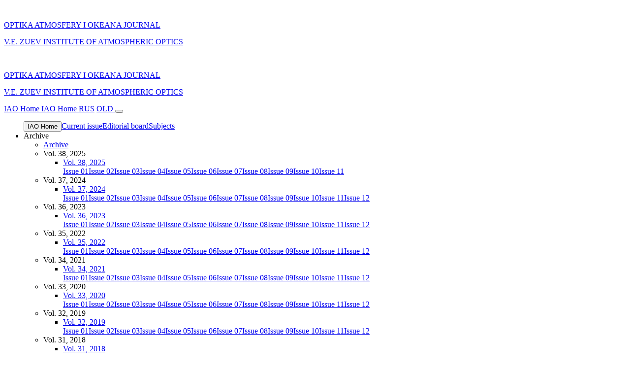

--- FILE ---
content_type: text/html; charset=UTF-8
request_url: https://ao.iao.ru/en/content/vol.20-2007/iss.12
body_size: 13074
content:
<!DOCTYPE html>
<html>

<head>
    <meta http-equiv="Content-Type" content="text/html" />
    <meta charset="UTF-8">
    <meta http-equiv="X-UA-Compatible" content="IE=edge">
    <meta name="viewport" content="width=device-width, initial-scale=1">
    <link rel="shortcut icon" href="/portal/favicon.ico" type="image/x-icon" />
        <title>Optika Atmosfery i Okeana Journal</title>
    <meta name="csrf-param" content="_csrf-ao">
<meta name="csrf-token" content="w-V3nuSY823xPiyHBpKBeGL05kEwNrrGdZ1-I_g4QjeL11r9rfOCXbZkecBi_tYXKYS0B2Vzw6c__AxWnQFxfA==">

<link href="/assets/623775f0/css/vendors.css" rel="stylesheet">
<link href="/assets/623775f0/css/bundle.css" rel="stylesheet">
<link href="/portal/bvi/css/bvi.min.css" rel="stylesheet"></head>

<body class="ao">
        
    <div class="container-fluid position-relative journal-page archive-page full-height">
        
        
        
<div class="row header">
    <div class="col-12 full-width">
        <nav class="navbar navbar-top navbar-light bg-light j-navbar-mobile ">
            <div class="navbar-inner">
                <div class="navbar-inner__left display-none-flex-large">
                    <a class="navbar-control j-sidebar-control">
                        <span class="icon icon__close j-button-image "></span>
                    </a>
                    <a class="navbar-brand j-logo" href="/en">
                        <img class="navbar-brand__logo" src="/portal/assets/img/logo-desctop.png" alt="">
                        <div class="navbar-brand__name">
                            <p class="navbar-brand__text display-flex-middle">
                                                            </p>
                            <p class="navbar-brand__title">OPTIKA ATMOSFERY I OKEANA JOURNAL</p>
                            <p class="navbar-brand__title">V.E. ZUEV INSTITUTE OF ATMOSPHERIC OPTICS</p>
                        </div>
                    </a>
                </div>

                <a class="navbar-brand display-flex-large" href="/en">
                    <img class="navbar-brand__logo" src="/portal/assets/img/logo-desctop.png" alt="">
                    <div class="navbar-brand__name">
                        <p class="navbar-brand__text">
                            </p>
                        <p class="navbar-brand__title">OPTIKA ATMOSFERY I OKEANA JOURNAL</p>
                        <p class="navbar-brand__title">V.E. ZUEV INSTITUTE OF ATMOSPHERIC OPTICS</p>
                    </div>
                </a>
                <!-- <div class="header__search j-view-search">
                    <input type="search" class="search-form"> <span class="icon icon__search"></span>
                </div> -->


                <div class="header__buttons display-flex-middle j-button">
                                            <a class="btn btn-gray btn-mini d-none d-lg-block d-xl-none " href="https://www.iao.ru/en">
                            IAO Home                        </a>
                        <a class="btn btn-gray btn-mini d-none d-xl-block" href="https://www.iao.ru/en">
                            IAO Home                        </a>
                                        
            <a href="#" class="bvi-panel-open btn btn-light d-block d-md-none" title="">
                <span class="icon icon__view mr-2"></span>
                <span></span>
            </a>                    
            <a href="#" class="bvi-panel-open btn btn-light j-view-button d-none d-md-block" title="">
                <span class="icon icon__view mr-2"></span>
                <span></span>
            </a>                    <a class="btn btn-light btn-light--mini font-weight-bold" href="/ru/content/vol.20-2007/iss.12">RUS</a>                    
                    <a class="btn btn-light btn-light--mini font-weight-bold" title="Old design" 
                        href="https://ao-pv.iao.ru/en/content/vol.20-2007/iss.12">
                        OLD
                    </a>
                    <!-- <button class="btn btn-light j-search-open">
                        <span class="icon icon__search j-search-open"></span>

                    </button> -->
                                            <a href="/en/search">
                            <button class="btn btn-light">
                                <span class="icon icon__search"></span>
                            </button>
                        </a>
                                    </div>
            </div>
        </nav>

        <div class="j-sidebar-content  sidebar sidebar__block">
                        <ul class=" sidebar-inner j-sidebar-inner ">
                <a href="https://www.iao.ru/en"><button type="button" class="btn btn-gray sidebar__btn btn-mini">IAO Home</button></a><a class="sidebar__item    " href="/en/current" data-options="0">Current issue</a><a class="sidebar__item    " href="/en/colleg" data-options="1">Editorial board</a><a class="sidebar__item    " href="/en/subject" data-options="2">Subjects</a><li class="sidebar__item active j-first-level-link " data-options="3">Archive<span class="main-arrow collapsed"> </span></li><ul class="submenu j-second-level-menu " data-options="3-list"><li class="sidebar__item active" data-options="3"><div class="active sidebar__arrow main-arrow-back j-to-first-level-link "></div><a href="/en/content">Archive</a></li><li class="submenu__item    j-second-level-link " data-options="vol.38-2025">Vol. 38, 2025<span class="main-arrow collapsed"> </span></li><ul class="submenu j-third-level-menu " data-options="vol.38-2025-list"><li class="sidebar__item active" data-options="vol.38-2025"><div class="active sidebar__arrow main-arrow-back j-to-second-level-link "></div><a href="/en/content/vol.38-2025">Vol. 38, 2025</a></li><a class="submenu__item    " href="/en/content/vol.38-2025/iss.01" data-options="iss.01">Issue 01</a><a class="submenu__item    " href="/en/content/vol.38-2025/iss.02" data-options="iss.02">Issue 02</a><a class="submenu__item    " href="/en/content/vol.38-2025/iss.03" data-options="iss.03">Issue 03</a><a class="submenu__item    " href="/en/content/vol.38-2025/iss.04" data-options="iss.04">Issue 04</a><a class="submenu__item    " href="/en/content/vol.38-2025/iss.05" data-options="iss.05">Issue 05</a><a class="submenu__item    " href="/en/content/vol.38-2025/iss.06" data-options="iss.06">Issue 06</a><a class="submenu__item    " href="/en/content/vol.38-2025/iss.07" data-options="iss.07">Issue 07</a><a class="submenu__item    " href="/en/content/vol.38-2025/iss.08" data-options="iss.08">Issue 08</a><a class="submenu__item    " href="/en/content/vol.38-2025/iss.09" data-options="iss.09">Issue 09</a><a class="submenu__item    " href="/en/content/vol.38-2025/iss.10" data-options="iss.10">Issue 10</a><a class="submenu__item    " href="/en/content/vol.38-2025/iss.11" data-options="iss.11">Issue 11</a></ul><li class="submenu__item    j-second-level-link " data-options="vol.37-2024">Vol. 37, 2024<span class="main-arrow collapsed"> </span></li><ul class="submenu j-third-level-menu " data-options="vol.37-2024-list"><li class="sidebar__item active" data-options="vol.37-2024"><div class="active sidebar__arrow main-arrow-back j-to-second-level-link "></div><a href="/en/content/vol.37-2024">Vol. 37, 2024</a></li><a class="submenu__item    " href="/en/content/vol.37-2024/iss.01" data-options="iss.01">Issue 01</a><a class="submenu__item    " href="/en/content/vol.37-2024/iss.02" data-options="iss.02">Issue 02</a><a class="submenu__item    " href="/en/content/vol.37-2024/iss.03" data-options="iss.03">Issue 03</a><a class="submenu__item    " href="/en/content/vol.37-2024/iss.04" data-options="iss.04">Issue 04</a><a class="submenu__item    " href="/en/content/vol.37-2024/iss.05" data-options="iss.05">Issue 05</a><a class="submenu__item    " href="/en/content/vol.37-2024/iss.06" data-options="iss.06">Issue 06</a><a class="submenu__item    " href="/en/content/vol.37-2024/iss.07" data-options="iss.07">Issue 07</a><a class="submenu__item    " href="/en/content/vol.37-2024/iss.08" data-options="iss.08">Issue 08</a><a class="submenu__item    " href="/en/content/vol.37-2024/iss.09" data-options="iss.09">Issue 09</a><a class="submenu__item    " href="/en/content/vol.37-2024/iss.10" data-options="iss.10">Issue 10</a><a class="submenu__item    " href="/en/content/vol.37-2024/iss.11" data-options="iss.11">Issue 11</a><a class="submenu__item    " href="/en/content/vol.37-2024/iss.12" data-options="iss.12">Issue 12</a></ul><li class="submenu__item    j-second-level-link " data-options="vol.36-2023">Vol. 36, 2023<span class="main-arrow collapsed"> </span></li><ul class="submenu j-third-level-menu " data-options="vol.36-2023-list"><li class="sidebar__item active" data-options="vol.36-2023"><div class="active sidebar__arrow main-arrow-back j-to-second-level-link "></div><a href="/en/content/vol.36-2023">Vol. 36, 2023</a></li><a class="submenu__item    " href="/en/content/vol.36-2023/iss.01" data-options="iss.01">Issue 01</a><a class="submenu__item    " href="/en/content/vol.36-2023/iss.02" data-options="iss.02">Issue 02</a><a class="submenu__item    " href="/en/content/vol.36-2023/iss.03" data-options="iss.03">Issue 03</a><a class="submenu__item    " href="/en/content/vol.36-2023/iss.04" data-options="iss.04">Issue 04</a><a class="submenu__item    " href="/en/content/vol.36-2023/iss.05" data-options="iss.05">Issue 05</a><a class="submenu__item    " href="/en/content/vol.36-2023/iss.06" data-options="iss.06">Issue 06</a><a class="submenu__item    " href="/en/content/vol.36-2023/iss.07" data-options="iss.07">Issue 07</a><a class="submenu__item    " href="/en/content/vol.36-2023/iss.08" data-options="iss.08">Issue 08</a><a class="submenu__item    " href="/en/content/vol.36-2023/iss.09" data-options="iss.09">Issue 09</a><a class="submenu__item    " href="/en/content/vol.36-2023/iss.10" data-options="iss.10">Issue 10</a><a class="submenu__item    " href="/en/content/vol.36-2023/iss.11" data-options="iss.11">Issue 11</a><a class="submenu__item    " href="/en/content/vol.36-2023/iss.12" data-options="iss.12">Issue 12</a></ul><li class="submenu__item    j-second-level-link " data-options="vol.35-2022">Vol. 35, 2022<span class="main-arrow collapsed"> </span></li><ul class="submenu j-third-level-menu " data-options="vol.35-2022-list"><li class="sidebar__item active" data-options="vol.35-2022"><div class="active sidebar__arrow main-arrow-back j-to-second-level-link "></div><a href="/en/content/vol.35-2022">Vol. 35, 2022</a></li><a class="submenu__item    " href="/en/content/vol.35-2022/iss.01" data-options="iss.01">Issue 01</a><a class="submenu__item    " href="/en/content/vol.35-2022/iss.02" data-options="iss.02">Issue 02</a><a class="submenu__item    " href="/en/content/vol.35-2022/iss.03" data-options="iss.03">Issue 03</a><a class="submenu__item    " href="/en/content/vol.35-2022/iss.04" data-options="iss.04">Issue 04</a><a class="submenu__item    " href="/en/content/vol.35-2022/iss.05" data-options="iss.05">Issue 05</a><a class="submenu__item    " href="/en/content/vol.35-2022/iss.06" data-options="iss.06">Issue 06</a><a class="submenu__item    " href="/en/content/vol.35-2022/iss.07" data-options="iss.07">Issue 07</a><a class="submenu__item    " href="/en/content/vol.35-2022/iss.08" data-options="iss.08">Issue 08</a><a class="submenu__item    " href="/en/content/vol.35-2022/iss.09" data-options="iss.09">Issue 09</a><a class="submenu__item    " href="/en/content/vol.35-2022/iss.10" data-options="iss.10">Issue 10</a><a class="submenu__item    " href="/en/content/vol.35-2022/iss.11" data-options="iss.11">Issue 11</a><a class="submenu__item    " href="/en/content/vol.35-2022/iss.12" data-options="iss.12">Issue 12</a></ul><li class="submenu__item    j-second-level-link " data-options="vol.34-2021">Vol. 34, 2021<span class="main-arrow collapsed"> </span></li><ul class="submenu j-third-level-menu " data-options="vol.34-2021-list"><li class="sidebar__item active" data-options="vol.34-2021"><div class="active sidebar__arrow main-arrow-back j-to-second-level-link "></div><a href="/en/content/vol.34-2021">Vol. 34, 2021</a></li><a class="submenu__item    " href="/en/content/vol.34-2021/iss.01" data-options="iss.01">Issue 01</a><a class="submenu__item    " href="/en/content/vol.34-2021/iss.02" data-options="iss.02">Issue 02</a><a class="submenu__item    " href="/en/content/vol.34-2021/iss.03" data-options="iss.03">Issue 03</a><a class="submenu__item    " href="/en/content/vol.34-2021/iss.04" data-options="iss.04">Issue 04</a><a class="submenu__item    " href="/en/content/vol.34-2021/iss.05" data-options="iss.05">Issue 05</a><a class="submenu__item    " href="/en/content/vol.34-2021/iss.06" data-options="iss.06">Issue 06</a><a class="submenu__item    " href="/en/content/vol.34-2021/iss.07" data-options="iss.07">Issue 07</a><a class="submenu__item    " href="/en/content/vol.34-2021/iss.08" data-options="iss.08">Issue 08</a><a class="submenu__item    " href="/en/content/vol.34-2021/iss.09" data-options="iss.09">Issue 09</a><a class="submenu__item    " href="/en/content/vol.34-2021/iss.10" data-options="iss.10">Issue 10</a><a class="submenu__item    " href="/en/content/vol.34-2021/iss.11" data-options="iss.11">Issue 11</a><a class="submenu__item    " href="/en/content/vol.34-2021/iss.12" data-options="iss.12">Issue 12</a></ul><li class="submenu__item    j-second-level-link " data-options="vol.33-2020">Vol. 33, 2020<span class="main-arrow collapsed"> </span></li><ul class="submenu j-third-level-menu " data-options="vol.33-2020-list"><li class="sidebar__item active" data-options="vol.33-2020"><div class="active sidebar__arrow main-arrow-back j-to-second-level-link "></div><a href="/en/content/vol.33-2020">Vol. 33, 2020</a></li><a class="submenu__item    " href="/en/content/vol.33-2020/iss.01" data-options="iss.01">Issue 01</a><a class="submenu__item    " href="/en/content/vol.33-2020/iss.02" data-options="iss.02">Issue 02</a><a class="submenu__item    " href="/en/content/vol.33-2020/iss.03" data-options="iss.03">Issue 03</a><a class="submenu__item    " href="/en/content/vol.33-2020/iss.04" data-options="iss.04">Issue 04</a><a class="submenu__item    " href="/en/content/vol.33-2020/iss.05" data-options="iss.05">Issue 05</a><a class="submenu__item    " href="/en/content/vol.33-2020/iss.06" data-options="iss.06">Issue 06</a><a class="submenu__item    " href="/en/content/vol.33-2020/iss.07" data-options="iss.07">Issue 07</a><a class="submenu__item    " href="/en/content/vol.33-2020/iss.08" data-options="iss.08">Issue 08</a><a class="submenu__item    " href="/en/content/vol.33-2020/iss.09" data-options="iss.09">Issue 09</a><a class="submenu__item    " href="/en/content/vol.33-2020/iss.10" data-options="iss.10">Issue 10</a><a class="submenu__item    " href="/en/content/vol.33-2020/iss.11" data-options="iss.11">Issue 11</a><a class="submenu__item    " href="/en/content/vol.33-2020/iss.12" data-options="iss.12">Issue 12</a></ul><li class="submenu__item    j-second-level-link " data-options="vol.32-2019">Vol. 32, 2019<span class="main-arrow collapsed"> </span></li><ul class="submenu j-third-level-menu " data-options="vol.32-2019-list"><li class="sidebar__item active" data-options="vol.32-2019"><div class="active sidebar__arrow main-arrow-back j-to-second-level-link "></div><a href="/en/content/vol.32-2019">Vol. 32, 2019</a></li><a class="submenu__item    " href="/en/content/vol.32-2019/iss.01" data-options="iss.01">Issue 01</a><a class="submenu__item    " href="/en/content/vol.32-2019/iss.02" data-options="iss.02">Issue 02</a><a class="submenu__item    " href="/en/content/vol.32-2019/iss.03" data-options="iss.03">Issue 03</a><a class="submenu__item    " href="/en/content/vol.32-2019/iss.04" data-options="iss.04">Issue 04</a><a class="submenu__item    " href="/en/content/vol.32-2019/iss.05" data-options="iss.05">Issue 05</a><a class="submenu__item    " href="/en/content/vol.32-2019/iss.06" data-options="iss.06">Issue 06</a><a class="submenu__item    " href="/en/content/vol.32-2019/iss.07" data-options="iss.07">Issue 07</a><a class="submenu__item    " href="/en/content/vol.32-2019/iss.08" data-options="iss.08">Issue 08</a><a class="submenu__item    " href="/en/content/vol.32-2019/iss.09" data-options="iss.09">Issue 09</a><a class="submenu__item    " href="/en/content/vol.32-2019/iss.10" data-options="iss.10">Issue 10</a><a class="submenu__item    " href="/en/content/vol.32-2019/iss.11" data-options="iss.11">Issue 11</a><a class="submenu__item    " href="/en/content/vol.32-2019/iss.12" data-options="iss.12">Issue 12</a></ul><li class="submenu__item    j-second-level-link " data-options="vol.31-2018">Vol. 31, 2018<span class="main-arrow collapsed"> </span></li><ul class="submenu j-third-level-menu " data-options="vol.31-2018-list"><li class="sidebar__item active" data-options="vol.31-2018"><div class="active sidebar__arrow main-arrow-back j-to-second-level-link "></div><a href="/en/content/vol.31-2018">Vol. 31, 2018</a></li><a class="submenu__item    " href="/en/content/vol.31-2018/iss.01" data-options="iss.01">Issue 01</a><a class="submenu__item    " href="/en/content/vol.31-2018/iss.02" data-options="iss.02">Issue 02</a><a class="submenu__item    " href="/en/content/vol.31-2018/iss.03" data-options="iss.03">Issue 03</a><a class="submenu__item    " href="/en/content/vol.31-2018/iss.04" data-options="iss.04">Issue 04</a><a class="submenu__item    " href="/en/content/vol.31-2018/iss.05" data-options="iss.05">Issue 05</a><a class="submenu__item    " href="/en/content/vol.31-2018/iss.06" data-options="iss.06">Issue 06</a><a class="submenu__item    " href="/en/content/vol.31-2018/iss.07" data-options="iss.07">Issue 07</a><a class="submenu__item    " href="/en/content/vol.31-2018/iss.08" data-options="iss.08">Issue 08</a><a class="submenu__item    " href="/en/content/vol.31-2018/iss.09" data-options="iss.09">Issue 09</a><a class="submenu__item    " href="/en/content/vol.31-2018/iss.10" data-options="iss.10">Issue 10</a><a class="submenu__item    " href="/en/content/vol.31-2018/iss.11" data-options="iss.11">Issue 11</a><a class="submenu__item    " href="/en/content/vol.31-2018/iss.12" data-options="iss.12">Issue 12</a></ul><li class="submenu__item    j-second-level-link " data-options="vol.30-2017">Vol. 30, 2017<span class="main-arrow collapsed"> </span></li><ul class="submenu j-third-level-menu " data-options="vol.30-2017-list"><li class="sidebar__item active" data-options="vol.30-2017"><div class="active sidebar__arrow main-arrow-back j-to-second-level-link "></div><a href="/en/content/vol.30-2017">Vol. 30, 2017</a></li><a class="submenu__item    " href="/en/content/vol.30-2017/iss.01" data-options="iss.01">Issue 01</a><a class="submenu__item    " href="/en/content/vol.30-2017/iss.02" data-options="iss.02">Issue 02</a><a class="submenu__item    " href="/en/content/vol.30-2017/iss.03" data-options="iss.03">Issue 03</a><a class="submenu__item    " href="/en/content/vol.30-2017/iss.04" data-options="iss.04">Issue 04</a><a class="submenu__item    " href="/en/content/vol.30-2017/iss.05" data-options="iss.05">Issue 05</a><a class="submenu__item    " href="/en/content/vol.30-2017/iss.06" data-options="iss.06">Issue 06</a><a class="submenu__item    " href="/en/content/vol.30-2017/iss.07" data-options="iss.07">Issue 07</a><a class="submenu__item    " href="/en/content/vol.30-2017/iss.08" data-options="iss.08">Issue 08</a><a class="submenu__item    " href="/en/content/vol.30-2017/iss.09" data-options="iss.09">Issue 09</a><a class="submenu__item    " href="/en/content/vol.30-2017/iss.10" data-options="iss.10">Issue 10</a><a class="submenu__item    " href="/en/content/vol.30-2017/iss.11" data-options="iss.11">Issue 11</a><a class="submenu__item    " href="/en/content/vol.30-2017/iss.12" data-options="iss.12">Issue 12</a></ul><li class="submenu__item    j-second-level-link " data-options="vol.29-2016">Vol. 29, 2016<span class="main-arrow collapsed"> </span></li><ul class="submenu j-third-level-menu " data-options="vol.29-2016-list"><li class="sidebar__item active" data-options="vol.29-2016"><div class="active sidebar__arrow main-arrow-back j-to-second-level-link "></div><a href="/en/content/vol.29-2016">Vol. 29, 2016</a></li><a class="submenu__item    " href="/en/content/vol.29-2016/iss.01" data-options="iss.01">Issue 01</a><a class="submenu__item    " href="/en/content/vol.29-2016/iss.02" data-options="iss.02">Issue 02</a><a class="submenu__item    " href="/en/content/vol.29-2016/iss.03" data-options="iss.03">Issue 03</a><a class="submenu__item    " href="/en/content/vol.29-2016/iss.04" data-options="iss.04">Issue 04</a><a class="submenu__item    " href="/en/content/vol.29-2016/iss.05" data-options="iss.05">Issue 05</a><a class="submenu__item    " href="/en/content/vol.29-2016/iss.06" data-options="iss.06">Issue 06</a><a class="submenu__item    " href="/en/content/vol.29-2016/iss.07" data-options="iss.07">Issue 07</a><a class="submenu__item    " href="/en/content/vol.29-2016/iss.08" data-options="iss.08">Issue 08</a><a class="submenu__item    " href="/en/content/vol.29-2016/iss.09" data-options="iss.09">Issue 09</a><a class="submenu__item    " href="/en/content/vol.29-2016/iss.10" data-options="iss.10">Issue 10</a><a class="submenu__item    " href="/en/content/vol.29-2016/iss.11" data-options="iss.11">Issue 11</a><a class="submenu__item    " href="/en/content/vol.29-2016/iss.12" data-options="iss.12">Issue 12</a></ul><li class="submenu__item    j-second-level-link " data-options="vol.28-2015">Vol. 28, 2015<span class="main-arrow collapsed"> </span></li><ul class="submenu j-third-level-menu " data-options="vol.28-2015-list"><li class="sidebar__item active" data-options="vol.28-2015"><div class="active sidebar__arrow main-arrow-back j-to-second-level-link "></div><a href="/en/content/vol.28-2015">Vol. 28, 2015</a></li><a class="submenu__item    " href="/en/content/vol.28-2015/iss.01" data-options="iss.01">Issue 01</a><a class="submenu__item    " href="/en/content/vol.28-2015/iss.02" data-options="iss.02">Issue 02</a><a class="submenu__item    " href="/en/content/vol.28-2015/iss.03" data-options="iss.03">Issue 03</a><a class="submenu__item    " href="/en/content/vol.28-2015/iss.04" data-options="iss.04">Issue 04</a><a class="submenu__item    " href="/en/content/vol.28-2015/iss.05" data-options="iss.05">Issue 05</a><a class="submenu__item    " href="/en/content/vol.28-2015/iss.06" data-options="iss.06">Issue 06</a><a class="submenu__item    " href="/en/content/vol.28-2015/iss.07" data-options="iss.07">Issue 07</a><a class="submenu__item    " href="/en/content/vol.28-2015/iss.08" data-options="iss.08">Issue 08</a><a class="submenu__item    " href="/en/content/vol.28-2015/iss.09" data-options="iss.09">Issue 09</a><a class="submenu__item    " href="/en/content/vol.28-2015/iss.10" data-options="iss.10">Issue 10</a><a class="submenu__item    " href="/en/content/vol.28-2015/iss.11" data-options="iss.11">Issue 11</a><a class="submenu__item    " href="/en/content/vol.28-2015/iss.12" data-options="iss.12">Issue 12</a></ul><li class="submenu__item    j-second-level-link " data-options="vol.27-2014">Vol. 27, 2014<span class="main-arrow collapsed"> </span></li><ul class="submenu j-third-level-menu " data-options="vol.27-2014-list"><li class="sidebar__item active" data-options="vol.27-2014"><div class="active sidebar__arrow main-arrow-back j-to-second-level-link "></div><a href="/en/content/vol.27-2014">Vol. 27, 2014</a></li><a class="submenu__item    " href="/en/content/vol.27-2014/iss.01" data-options="iss.01">Issue 01</a><a class="submenu__item    " href="/en/content/vol.27-2014/iss.02" data-options="iss.02">Issue 02</a><a class="submenu__item    " href="/en/content/vol.27-2014/iss.03" data-options="iss.03">Issue 03</a><a class="submenu__item    " href="/en/content/vol.27-2014/iss.04" data-options="iss.04">Issue 04</a><a class="submenu__item    " href="/en/content/vol.27-2014/iss.05" data-options="iss.05">Issue 05</a><a class="submenu__item    " href="/en/content/vol.27-2014/iss.06" data-options="iss.06">Issue 06</a><a class="submenu__item    " href="/en/content/vol.27-2014/iss.07" data-options="iss.07">Issue 07</a><a class="submenu__item    " href="/en/content/vol.27-2014/iss.08" data-options="iss.08">Issue 08</a><a class="submenu__item    " href="/en/content/vol.27-2014/iss.09" data-options="iss.09">Issue 09</a><a class="submenu__item    " href="/en/content/vol.27-2014/iss.10" data-options="iss.10">Issue 10</a><a class="submenu__item    " href="/en/content/vol.27-2014/iss.11" data-options="iss.11">Issue 11</a><a class="submenu__item    " href="/en/content/vol.27-2014/iss.12" data-options="iss.12">Issue 12</a></ul><li class="submenu__item    j-second-level-link " data-options="vol.26-2013">Vol. 26, 2013<span class="main-arrow collapsed"> </span></li><ul class="submenu j-third-level-menu " data-options="vol.26-2013-list"><li class="sidebar__item active" data-options="vol.26-2013"><div class="active sidebar__arrow main-arrow-back j-to-second-level-link "></div><a href="/en/content/vol.26-2013">Vol. 26, 2013</a></li><a class="submenu__item    " href="/en/content/vol.26-2013/iss.01" data-options="iss.01">Issue 01</a><a class="submenu__item    " href="/en/content/vol.26-2013/iss.02" data-options="iss.02">Issue 02</a><a class="submenu__item    " href="/en/content/vol.26-2013/iss.03" data-options="iss.03">Issue 03</a><a class="submenu__item    " href="/en/content/vol.26-2013/iss.04" data-options="iss.04">Issue 04</a><a class="submenu__item    " href="/en/content/vol.26-2013/iss.05" data-options="iss.05">Issue 05</a><a class="submenu__item    " href="/en/content/vol.26-2013/iss.06" data-options="iss.06">Issue 06</a><a class="submenu__item    " href="/en/content/vol.26-2013/iss.07" data-options="iss.07">Issue 07</a><a class="submenu__item    " href="/en/content/vol.26-2013/iss.08" data-options="iss.08">Issue 08</a><a class="submenu__item    " href="/en/content/vol.26-2013/iss.09" data-options="iss.09">Issue 09</a><a class="submenu__item    " href="/en/content/vol.26-2013/iss.10" data-options="iss.10">Issue 10</a><a class="submenu__item    " href="/en/content/vol.26-2013/iss.11" data-options="iss.11">Issue 11</a><a class="submenu__item    " href="/en/content/vol.26-2013/iss.12" data-options="iss.12">Issue 12</a></ul><li class="submenu__item    j-second-level-link " data-options="vol.25-2012">Vol. 25, 2012<span class="main-arrow collapsed"> </span></li><ul class="submenu j-third-level-menu " data-options="vol.25-2012-list"><li class="sidebar__item active" data-options="vol.25-2012"><div class="active sidebar__arrow main-arrow-back j-to-second-level-link "></div><a href="/en/content/vol.25-2012">Vol. 25, 2012</a></li><a class="submenu__item    " href="/en/content/vol.25-2012/iss.01" data-options="iss.01">Issue 01</a><a class="submenu__item    " href="/en/content/vol.25-2012/iss.02" data-options="iss.02">Issue 02</a><a class="submenu__item    " href="/en/content/vol.25-2012/iss.03" data-options="iss.03">Issue 03</a><a class="submenu__item    " href="/en/content/vol.25-2012/iss.04" data-options="iss.04">Issue 04</a><a class="submenu__item    " href="/en/content/vol.25-2012/iss.05" data-options="iss.05">Issue 05</a><a class="submenu__item    " href="/en/content/vol.25-2012/iss.06" data-options="iss.06">Issue 06</a><a class="submenu__item    " href="/en/content/vol.25-2012/iss.07" data-options="iss.07">Issue 07</a><a class="submenu__item    " href="/en/content/vol.25-2012/iss.08" data-options="iss.08">Issue 08</a><a class="submenu__item    " href="/en/content/vol.25-2012/iss.09" data-options="iss.09">Issue 09</a><a class="submenu__item    " href="/en/content/vol.25-2012/iss.10" data-options="iss.10">Issue 10</a><a class="submenu__item    " href="/en/content/vol.25-2012/iss.11" data-options="iss.11">Issue 11</a><a class="submenu__item    " href="/en/content/vol.25-2012/iss.12" data-options="iss.12">Issue 12</a></ul><li class="submenu__item    j-second-level-link " data-options="vol.24-2011">Vol. 24, 2011<span class="main-arrow collapsed"> </span></li><ul class="submenu j-third-level-menu " data-options="vol.24-2011-list"><li class="sidebar__item active" data-options="vol.24-2011"><div class="active sidebar__arrow main-arrow-back j-to-second-level-link "></div><a href="/en/content/vol.24-2011">Vol. 24, 2011</a></li><a class="submenu__item    " href="/en/content/vol.24-2011/iss.01" data-options="iss.01">Issue 01</a><a class="submenu__item    " href="/en/content/vol.24-2011/iss.02" data-options="iss.02">Issue 02</a><a class="submenu__item    " href="/en/content/vol.24-2011/iss.03" data-options="iss.03">Issue 03</a><a class="submenu__item    " href="/en/content/vol.24-2011/iss.04" data-options="iss.04">Issue 04</a><a class="submenu__item    " href="/en/content/vol.24-2011/iss.05" data-options="iss.05">Issue 05</a><a class="submenu__item    " href="/en/content/vol.24-2011/iss.06" data-options="iss.06">Issue 06</a><a class="submenu__item    " href="/en/content/vol.24-2011/iss.07" data-options="iss.07">Issue 07</a><a class="submenu__item    " href="/en/content/vol.24-2011/iss.08" data-options="iss.08">Issue 08</a><a class="submenu__item    " href="/en/content/vol.24-2011/iss.09" data-options="iss.09">Issue 09</a><a class="submenu__item    " href="/en/content/vol.24-2011/iss.10" data-options="iss.10">Issue 10</a><a class="submenu__item    " href="/en/content/vol.24-2011/iss.11" data-options="iss.11">Issue 11</a><a class="submenu__item    " href="/en/content/vol.24-2011/iss.12" data-options="iss.12">Issue 12</a></ul><li class="submenu__item    j-second-level-link " data-options="vol.23-2010">Vol. 23, 2010<span class="main-arrow collapsed"> </span></li><ul class="submenu j-third-level-menu " data-options="vol.23-2010-list"><li class="sidebar__item active" data-options="vol.23-2010"><div class="active sidebar__arrow main-arrow-back j-to-second-level-link "></div><a href="/en/content/vol.23-2010">Vol. 23, 2010</a></li><a class="submenu__item    " href="/en/content/vol.23-2010/iss.01" data-options="iss.01">Issue 01</a><a class="submenu__item    " href="/en/content/vol.23-2010/iss.02" data-options="iss.02">Issue 02</a><a class="submenu__item    " href="/en/content/vol.23-2010/iss.03" data-options="iss.03">Issue 03</a><a class="submenu__item    " href="/en/content/vol.23-2010/iss.04" data-options="iss.04">Issue 04</a><a class="submenu__item    " href="/en/content/vol.23-2010/iss.05" data-options="iss.05">Issue 05</a><a class="submenu__item    " href="/en/content/vol.23-2010/iss.06" data-options="iss.06">Issue 06</a><a class="submenu__item    " href="/en/content/vol.23-2010/iss.07" data-options="iss.07">Issue 07</a><a class="submenu__item    " href="/en/content/vol.23-2010/iss.08" data-options="iss.08">Issue 08</a><a class="submenu__item    " href="/en/content/vol.23-2010/iss.09" data-options="iss.09">Issue 09</a><a class="submenu__item    " href="/en/content/vol.23-2010/iss.10" data-options="iss.10">Issue 10</a><a class="submenu__item    " href="/en/content/vol.23-2010/iss.11" data-options="iss.11">Issue 11</a><a class="submenu__item    " href="/en/content/vol.23-2010/iss.12" data-options="iss.12">Issue 12</a></ul><li class="submenu__item    j-second-level-link " data-options="vol.22-2009">Vol. 22, 2009<span class="main-arrow collapsed"> </span></li><ul class="submenu j-third-level-menu " data-options="vol.22-2009-list"><li class="sidebar__item active" data-options="vol.22-2009"><div class="active sidebar__arrow main-arrow-back j-to-second-level-link "></div><a href="/en/content/vol.22-2009">Vol. 22, 2009</a></li><a class="submenu__item    " href="/en/content/vol.22-2009/iss.01" data-options="iss.01">Issue 01</a><a class="submenu__item    " href="/en/content/vol.22-2009/iss.02" data-options="iss.02">Issue 02</a><a class="submenu__item    " href="/en/content/vol.22-2009/iss.03" data-options="iss.03">Issue 03</a><a class="submenu__item    " href="/en/content/vol.22-2009/iss.04" data-options="iss.04">Issue 04</a><a class="submenu__item    " href="/en/content/vol.22-2009/iss.05" data-options="iss.05">Issue 05</a><a class="submenu__item    " href="/en/content/vol.22-2009/iss.06" data-options="iss.06">Issue 06</a><a class="submenu__item    " href="/en/content/vol.22-2009/iss.07" data-options="iss.07">Issue 07</a><a class="submenu__item    " href="/en/content/vol.22-2009/iss.08" data-options="iss.08">Issue 08</a><a class="submenu__item    " href="/en/content/vol.22-2009/iss.09" data-options="iss.09">Issue 09</a><a class="submenu__item    " href="/en/content/vol.22-2009/iss.10" data-options="iss.10">Issue 10</a><a class="submenu__item    " href="/en/content/vol.22-2009/iss.11" data-options="iss.11">Issue 11</a><a class="submenu__item    " href="/en/content/vol.22-2009/iss.12" data-options="iss.12">Issue 12</a></ul><li class="submenu__item    j-second-level-link " data-options="vol.21-2008">Vol. 21, 2008<span class="main-arrow collapsed"> </span></li><ul class="submenu j-third-level-menu " data-options="vol.21-2008-list"><li class="sidebar__item active" data-options="vol.21-2008"><div class="active sidebar__arrow main-arrow-back j-to-second-level-link "></div><a href="/en/content/vol.21-2008">Vol. 21, 2008</a></li><a class="submenu__item    " href="/en/content/vol.21-2008/iss.01" data-options="iss.01">Issue 01</a><a class="submenu__item    " href="/en/content/vol.21-2008/iss.02" data-options="iss.02">Issue 02</a><a class="submenu__item    " href="/en/content/vol.21-2008/iss.03" data-options="iss.03">Issue 03</a><a class="submenu__item    " href="/en/content/vol.21-2008/iss.04" data-options="iss.04">Issue 04</a><a class="submenu__item    " href="/en/content/vol.21-2008/iss.05" data-options="iss.05">Issue 05</a><a class="submenu__item    " href="/en/content/vol.21-2008/iss.06" data-options="iss.06">Issue 06</a><a class="submenu__item    " href="/en/content/vol.21-2008/iss.07" data-options="iss.07">Issue 07</a><a class="submenu__item    " href="/en/content/vol.21-2008/iss.08" data-options="iss.08">Issue 08</a><a class="submenu__item    " href="/en/content/vol.21-2008/iss.09" data-options="iss.09">Issue 09</a><a class="submenu__item    " href="/en/content/vol.21-2008/iss.10" data-options="iss.10">Issue 10</a><a class="submenu__item    " href="/en/content/vol.21-2008/iss.11" data-options="iss.11">Issue 11</a><a class="submenu__item    " href="/en/content/vol.21-2008/iss.12" data-options="iss.12">Issue 12</a></ul><li class="submenu__item active j-second-level-link " data-options="vol.20-2007">Vol. 20, 2007<span class="main-arrow collapsed"> </span></li><ul class="submenu j-third-level-menu " data-options="vol.20-2007-list"><li class="sidebar__item active" data-options="vol.20-2007"><div class="active sidebar__arrow main-arrow-back j-to-second-level-link "></div><a href="/en/content/vol.20-2007">Vol. 20, 2007</a></li><a class="submenu__item    " href="/en/content/vol.20-2007/iss.01" data-options="iss.01">Issue 01</a><a class="submenu__item    " href="/en/content/vol.20-2007/iss.02" data-options="iss.02">Issue 02</a><a class="submenu__item    " href="/en/content/vol.20-2007/iss.03" data-options="iss.03">Issue 03</a><a class="submenu__item    " href="/en/content/vol.20-2007/iss.04" data-options="iss.04">Issue 04</a><a class="submenu__item    " href="/en/content/vol.20-2007/iss.05" data-options="iss.05">Issue 05</a><a class="submenu__item    " href="/en/content/vol.20-2007/iss.06" data-options="iss.06">Issue 06</a><a class="submenu__item    " href="/en/content/vol.20-2007/iss.07" data-options="iss.07">Issue 07</a><a class="submenu__item    " href="/en/content/vol.20-2007/iss.08" data-options="iss.08">Issue 08</a><a class="submenu__item    " href="/en/content/vol.20-2007/iss.09" data-options="iss.09">Issue 09</a><a class="submenu__item    " href="/en/content/vol.20-2007/iss.10" data-options="iss.10">Issue 10</a><a class="submenu__item    " href="/en/content/vol.20-2007/iss.11" data-options="iss.11">Issue 11</a><a class="submenu__item active " href="/en/content/vol.20-2007/iss.12" data-options="iss.12">Issue 12</a></ul><li class="submenu__item    j-second-level-link " data-options="vol.19-2006">Vol. 19, 2006<span class="main-arrow collapsed"> </span></li><ul class="submenu j-third-level-menu " data-options="vol.19-2006-list"><li class="sidebar__item active" data-options="vol.19-2006"><div class="active sidebar__arrow main-arrow-back j-to-second-level-link "></div><a href="/en/content/vol.19-2006">Vol. 19, 2006</a></li><a class="submenu__item    " href="/en/content/vol.19-2006/iss.01" data-options="iss.01">Issue 01</a><a class="submenu__item    " href="/en/content/vol.19-2006/iss.02-03" data-options="iss.02-03">Issue 02-03</a><a class="submenu__item    " href="/en/content/vol.19-2006/iss.04" data-options="iss.04">Issue 04</a><a class="submenu__item    " href="/en/content/vol.19-2006/iss.05" data-options="iss.05">Issue 05</a><a class="submenu__item    " href="/en/content/vol.19-2006/iss.06" data-options="iss.06">Issue 06</a><a class="submenu__item    " href="/en/content/vol.19-2006/iss.07" data-options="iss.07">Issue 07</a><a class="submenu__item    " href="/en/content/vol.19-2006/iss.08" data-options="iss.08">Issue 08</a><a class="submenu__item    " href="/en/content/vol.19-2006/iss.09" data-options="iss.09">Issue 09</a><a class="submenu__item    " href="/en/content/vol.19-2006/iss.10" data-options="iss.10">Issue 10</a><a class="submenu__item    " href="/en/content/vol.19-2006/iss.11" data-options="iss.11">Issue 11</a><a class="submenu__item    " href="/en/content/vol.19-2006/iss.12" data-options="iss.12">Issue 12</a></ul><li class="submenu__item    j-second-level-link " data-options="vol.18-2005">Vol. 18, 2005<span class="main-arrow collapsed"> </span></li><ul class="submenu j-third-level-menu " data-options="vol.18-2005-list"><li class="sidebar__item active" data-options="vol.18-2005"><div class="active sidebar__arrow main-arrow-back j-to-second-level-link "></div><a href="/en/content/vol.18-2005">Vol. 18, 2005</a></li><a class="submenu__item    " href="/en/content/vol.18-2005/iss.01-02" data-options="iss.01-02">Issue 01-02</a><a class="submenu__item    " href="/en/content/vol.18-2005/iss.03" data-options="iss.03">Issue 03</a><a class="submenu__item    " href="/en/content/vol.18-2005/iss.04" data-options="iss.04">Issue 04</a><a class="submenu__item    " href="/en/content/vol.18-2005/iss.05-06" data-options="iss.05-06">Issue 05-06</a><a class="submenu__item    " href="/en/content/vol.18-2005/iss.07" data-options="iss.07">Issue 07</a><a class="submenu__item    " href="/en/content/vol.18-2005/iss.08" data-options="iss.08">Issue 08</a><a class="submenu__item    " href="/en/content/vol.18-2005/iss.09" data-options="iss.09">Issue 09</a><a class="submenu__item    " href="/en/content/vol.18-2005/iss.10" data-options="iss.10">Issue 10</a><a class="submenu__item    " href="/en/content/vol.18-2005/iss.11" data-options="iss.11">Issue 11</a><a class="submenu__item    " href="/en/content/vol.18-2005/iss.12" data-options="iss.12">Issue 12</a></ul><li class="submenu__item    j-second-level-link " data-options="vol.17-2004">Vol. 17, 2004<span class="main-arrow collapsed"> </span></li><ul class="submenu j-third-level-menu " data-options="vol.17-2004-list"><li class="sidebar__item active" data-options="vol.17-2004"><div class="active sidebar__arrow main-arrow-back j-to-second-level-link "></div><a href="/en/content/vol.17-2004">Vol. 17, 2004</a></li><a class="submenu__item    " href="/en/content/vol.17-2004/iss.01" data-options="iss.01">Issue 01</a><a class="submenu__item    " href="/en/content/vol.17-2004/iss.02-03" data-options="iss.02-03">Issue 02-03</a><a class="submenu__item    " href="/en/content/vol.17-2004/iss.04" data-options="iss.04">Issue 04</a><a class="submenu__item    " href="/en/content/vol.17-2004/iss.05-06" data-options="iss.05-06">Issue 05-06</a><a class="submenu__item    " href="/en/content/vol.17-2004/iss.07" data-options="iss.07">Issue 07</a><a class="submenu__item    " href="/en/content/vol.17-2004/iss.08" data-options="iss.08">Issue 08</a><a class="submenu__item    " href="/en/content/vol.17-2004/iss.09" data-options="iss.09">Issue 09</a><a class="submenu__item    " href="/en/content/vol.17-2004/iss.10" data-options="iss.10">Issue 10</a><a class="submenu__item    " href="/en/content/vol.17-2004/iss.11" data-options="iss.11">Issue 11</a><a class="submenu__item    " href="/en/content/vol.17-2004/iss.12" data-options="iss.12">Issue 12</a></ul><li class="submenu__item    j-second-level-link " data-options="vol.16-2003">Vol. 16, 2003<span class="main-arrow collapsed"> </span></li><ul class="submenu j-third-level-menu " data-options="vol.16-2003-list"><li class="sidebar__item active" data-options="vol.16-2003"><div class="active sidebar__arrow main-arrow-back j-to-second-level-link "></div><a href="/en/content/vol.16-2003">Vol. 16, 2003</a></li><a class="submenu__item    " href="/en/content/vol.16-2003/iss.01" data-options="iss.01">Issue 01</a><a class="submenu__item    " href="/en/content/vol.16-2003/iss.02" data-options="iss.02">Issue 02</a><a class="submenu__item    " href="/en/content/vol.16-2003/iss.03" data-options="iss.03">Issue 03</a><a class="submenu__item    " href="/en/content/vol.16-2003/iss.04" data-options="iss.04">Issue 04</a><a class="submenu__item    " href="/en/content/vol.16-2003/iss.05-06" data-options="iss.05-06">Issue 05-06</a><a class="submenu__item    " href="/en/content/vol.16-2003/iss.07" data-options="iss.07">Issue 07</a><a class="submenu__item    " href="/en/content/vol.16-2003/iss.08" data-options="iss.08">Issue 08</a><a class="submenu__item    " href="/en/content/vol.16-2003/iss.09" data-options="iss.09">Issue 09</a><a class="submenu__item    " href="/en/content/vol.16-2003/iss.10" data-options="iss.10">Issue 10</a><a class="submenu__item    " href="/en/content/vol.16-2003/iss.11" data-options="iss.11">Issue 11</a><a class="submenu__item    " href="/en/content/vol.16-2003/iss.12" data-options="iss.12">Issue 12</a></ul><li class="submenu__item    j-second-level-link " data-options="vol.15-2002">Vol. 15, 2002<span class="main-arrow collapsed"> </span></li><ul class="submenu j-third-level-menu " data-options="vol.15-2002-list"><li class="sidebar__item active" data-options="vol.15-2002"><div class="active sidebar__arrow main-arrow-back j-to-second-level-link "></div><a href="/en/content/vol.15-2002">Vol. 15, 2002</a></li><a class="submenu__item    " href="/en/content/vol.15-2002/iss.01" data-options="iss.01">Issue 01</a><a class="submenu__item    " href="/en/content/vol.15-2002/iss.02" data-options="iss.02">Issue 02</a><a class="submenu__item    " href="/en/content/vol.15-2002/iss.03" data-options="iss.03">Issue 03</a><a class="submenu__item    " href="/en/content/vol.15-2002/iss.04" data-options="iss.04">Issue 04</a><a class="submenu__item    " href="/en/content/vol.15-2002/iss.05-06" data-options="iss.05-06">Issue 05-06</a><a class="submenu__item    " href="/en/content/vol.15-2002/iss.07" data-options="iss.07">Issue 07</a><a class="submenu__item    " href="/en/content/vol.15-2002/iss.08" data-options="iss.08">Issue 08</a><a class="submenu__item    " href="/en/content/vol.15-2002/iss.09" data-options="iss.09">Issue 09</a><a class="submenu__item    " href="/en/content/vol.15-2002/iss.10" data-options="iss.10">Issue 10</a><a class="submenu__item    " href="/en/content/vol.15-2002/iss.11" data-options="iss.11">Issue 11</a><a class="submenu__item    " href="/en/content/vol.15-2002/iss.12" data-options="iss.12">Issue 12</a></ul><li class="submenu__item    j-second-level-link " data-options="vol.14-2001">Vol. 14, 2001<span class="main-arrow collapsed"> </span></li><ul class="submenu j-third-level-menu " data-options="vol.14-2001-list"><li class="sidebar__item active" data-options="vol.14-2001"><div class="active sidebar__arrow main-arrow-back j-to-second-level-link "></div><a href="/en/content/vol.14-2001">Vol. 14, 2001</a></li><a class="submenu__item    " href="/en/content/vol.14-2001/iss.01" data-options="iss.01">Issue 01</a><a class="submenu__item    " href="/en/content/vol.14-2001/iss.02" data-options="iss.02">Issue 02</a><a class="submenu__item    " href="/en/content/vol.14-2001/iss.03" data-options="iss.03">Issue 03</a><a class="submenu__item    " href="/en/content/vol.14-2001/iss.04" data-options="iss.04">Issue 04</a><a class="submenu__item    " href="/en/content/vol.14-2001/iss.05" data-options="iss.05">Issue 05</a><a class="submenu__item    " href="/en/content/vol.14-2001/iss.06-07" data-options="iss.06-07">Issue 06-07</a><a class="submenu__item    " href="/en/content/vol.14-2001/iss.08" data-options="iss.08">Issue 08</a><a class="submenu__item    " href="/en/content/vol.14-2001/iss.09" data-options="iss.09">Issue 09</a><a class="submenu__item    " href="/en/content/vol.14-2001/iss.10" data-options="iss.10">Issue 10</a><a class="submenu__item    " href="/en/content/vol.14-2001/iss.11" data-options="iss.11">Issue 11</a><a class="submenu__item    " href="/en/content/vol.14-2001/iss.12" data-options="iss.12">Issue 12</a></ul><li class="submenu__item    j-second-level-link " data-options="vol.13-2000">Vol. 13, 2000<span class="main-arrow collapsed"> </span></li><ul class="submenu j-third-level-menu " data-options="vol.13-2000-list"><li class="sidebar__item active" data-options="vol.13-2000"><div class="active sidebar__arrow main-arrow-back j-to-second-level-link "></div><a href="/en/content/vol.13-2000">Vol. 13, 2000</a></li><a class="submenu__item    " href="/en/content/vol.13-2000/iss.01" data-options="iss.01">Issue 01</a><a class="submenu__item    " href="/en/content/vol.13-2000/iss.02" data-options="iss.02">Issue 02</a><a class="submenu__item    " href="/en/content/vol.13-2000/iss.03" data-options="iss.03">Issue 03</a><a class="submenu__item    " href="/en/content/vol.13-2000/iss.04" data-options="iss.04">Issue 04</a><a class="submenu__item    " href="/en/content/vol.13-2000/iss.05" data-options="iss.05">Issue 05</a><a class="submenu__item    " href="/en/content/vol.13-2000/iss.06-07" data-options="iss.06-07">Issue 06-07</a><a class="submenu__item    " href="/en/content/vol.13-2000/iss.08" data-options="iss.08">Issue 08</a><a class="submenu__item    " href="/en/content/vol.13-2000/iss.09" data-options="iss.09">Issue 09</a><a class="submenu__item    " href="/en/content/vol.13-2000/iss.10" data-options="iss.10">Issue 10</a><a class="submenu__item    " href="/en/content/vol.13-2000/iss.11" data-options="iss.11">Issue 11</a><a class="submenu__item    " href="/en/content/vol.13-2000/iss.12" data-options="iss.12">Issue 12</a></ul><li class="submenu__item    j-second-level-link " data-options="vol.12-1999">Vol. 12, 1999<span class="main-arrow collapsed"> </span></li><ul class="submenu j-third-level-menu " data-options="vol.12-1999-list"><li class="sidebar__item active" data-options="vol.12-1999"><div class="active sidebar__arrow main-arrow-back j-to-second-level-link "></div><a href="/en/content/vol.12-1999">Vol. 12, 1999</a></li><a class="submenu__item    " href="/en/content/vol.12-1999/iss.01" data-options="iss.01">Issue 01</a><a class="submenu__item    " href="/en/content/vol.12-1999/iss.02" data-options="iss.02">Issue 02</a><a class="submenu__item    " href="/en/content/vol.12-1999/iss.03" data-options="iss.03">Issue 03</a><a class="submenu__item    " href="/en/content/vol.12-1999/iss.04" data-options="iss.04">Issue 04</a><a class="submenu__item    " href="/en/content/vol.12-1999/iss.05" data-options="iss.05">Issue 05</a><a class="submenu__item    " href="/en/content/vol.12-1999/iss.06" data-options="iss.06">Issue 06</a><a class="submenu__item    " href="/en/content/vol.12-1999/iss.07" data-options="iss.07">Issue 07</a><a class="submenu__item    " href="/en/content/vol.12-1999/iss.08" data-options="iss.08">Issue 08</a><a class="submenu__item    " href="/en/content/vol.12-1999/iss.09" data-options="iss.09">Issue 09</a><a class="submenu__item    " href="/en/content/vol.12-1999/iss.10" data-options="iss.10">Issue 10</a><a class="submenu__item    " href="/en/content/vol.12-1999/iss.11" data-options="iss.11">Issue 11</a><a class="submenu__item    " href="/en/content/vol.12-1999/iss.12" data-options="iss.12">Issue 12</a></ul><li class="submenu__item    j-second-level-link " data-options="vol.11-1998">Vol. 11, 1998<span class="main-arrow collapsed"> </span></li><ul class="submenu j-third-level-menu " data-options="vol.11-1998-list"><li class="sidebar__item active" data-options="vol.11-1998"><div class="active sidebar__arrow main-arrow-back j-to-second-level-link "></div><a href="/en/content/vol.11-1998">Vol. 11, 1998</a></li><a class="submenu__item    " href="/en/content/vol.11-1998/iss.01" data-options="iss.01">Issue 01</a><a class="submenu__item    " href="/en/content/vol.11-1998/iss.02-03" data-options="iss.02-03">Issue 02-03</a><a class="submenu__item    " href="/en/content/vol.11-1998/iss.04" data-options="iss.04">Issue 04</a><a class="submenu__item    " href="/en/content/vol.11-1998/iss.05" data-options="iss.05">Issue 05</a><a class="submenu__item    " href="/en/content/vol.11-1998/iss.06" data-options="iss.06">Issue 06</a><a class="submenu__item    " href="/en/content/vol.11-1998/iss.07" data-options="iss.07">Issue 07</a><a class="submenu__item    " href="/en/content/vol.11-1998/iss.08" data-options="iss.08">Issue 08</a><a class="submenu__item    " href="/en/content/vol.11-1998/iss.09" data-options="iss.09">Issue 09</a><a class="submenu__item    " href="/en/content/vol.11-1998/iss.10" data-options="iss.10">Issue 10</a><a class="submenu__item    " href="/en/content/vol.11-1998/iss.11" data-options="iss.11">Issue 11</a><a class="submenu__item    " href="/en/content/vol.11-1998/iss.12" data-options="iss.12">Issue 12</a></ul><li class="submenu__item    j-second-level-link " data-options="vol.10-1997">Vol. 10, 1997<span class="main-arrow collapsed"> </span></li><ul class="submenu j-third-level-menu " data-options="vol.10-1997-list"><li class="sidebar__item active" data-options="vol.10-1997"><div class="active sidebar__arrow main-arrow-back j-to-second-level-link "></div><a href="/en/content/vol.10-1997">Vol. 10, 1997</a></li><a class="submenu__item    " href="/en/content/vol.10-1997/iss.01" data-options="iss.01">Issue 01</a><a class="submenu__item    " href="/en/content/vol.10-1997/iss.02" data-options="iss.02">Issue 02</a><a class="submenu__item    " href="/en/content/vol.10-1997/iss.03" data-options="iss.03">Issue 03</a><a class="submenu__item    " href="/en/content/vol.10-1997/iss.04-05" data-options="iss.04-05">Issue 04-05</a><a class="submenu__item    " href="/en/content/vol.10-1997/iss.06" data-options="iss.06">Issue 06</a><a class="submenu__item    " href="/en/content/vol.10-1997/iss.07" data-options="iss.07">Issue 07</a><a class="submenu__item    " href="/en/content/vol.10-1997/iss.08" data-options="iss.08">Issue 08</a><a class="submenu__item    " href="/en/content/vol.10-1997/iss.09" data-options="iss.09">Issue 09</a><a class="submenu__item    " href="/en/content/vol.10-1997/iss.10" data-options="iss.10">Issue 10</a><a class="submenu__item    " href="/en/content/vol.10-1997/iss.11" data-options="iss.11">Issue 11</a><a class="submenu__item    " href="/en/content/vol.10-1997/iss.12" data-options="iss.12">Issue 12</a></ul><li class="submenu__item    j-second-level-link " data-options="vol.9-1996">Vol. 9, 1996<span class="main-arrow collapsed"> </span></li><ul class="submenu j-third-level-menu " data-options="vol.9-1996-list"><li class="sidebar__item active" data-options="vol.9-1996"><div class="active sidebar__arrow main-arrow-back j-to-second-level-link "></div><a href="/en/content/vol.9-1996">Vol. 9, 1996</a></li><a class="submenu__item    " href="/en/content/vol.9-1996/iss.01" data-options="iss.01">Issue 01</a><a class="submenu__item    " href="/en/content/vol.9-1996/iss.02" data-options="iss.02">Issue 02</a><a class="submenu__item    " href="/en/content/vol.9-1996/iss.03" data-options="iss.03">Issue 03</a><a class="submenu__item    " href="/en/content/vol.9-1996/iss.04" data-options="iss.04">Issue 04</a><a class="submenu__item    " href="/en/content/vol.9-1996/iss.05" data-options="iss.05">Issue 05</a><a class="submenu__item    " href="/en/content/vol.9-1996/iss.06" data-options="iss.06">Issue 06</a><a class="submenu__item    " href="/en/content/vol.9-1996/iss.07" data-options="iss.07">Issue 07</a><a class="submenu__item    " href="/en/content/vol.9-1996/iss.08" data-options="iss.08">Issue 08</a><a class="submenu__item    " href="/en/content/vol.9-1996/iss.09" data-options="iss.09">Issue 09</a><a class="submenu__item    " href="/en/content/vol.9-1996/iss.10" data-options="iss.10">Issue 10</a><a class="submenu__item    " href="/en/content/vol.9-1996/iss.11" data-options="iss.11">Issue 11</a><a class="submenu__item    " href="/en/content/vol.9-1996/iss.12" data-options="iss.12">Issue 12</a></ul><li class="submenu__item    j-second-level-link " data-options="vol.8-1995">Vol. 8, 1995<span class="main-arrow collapsed"> </span></li><ul class="submenu j-third-level-menu " data-options="vol.8-1995-list"><li class="sidebar__item active" data-options="vol.8-1995"><div class="active sidebar__arrow main-arrow-back j-to-second-level-link "></div><a href="/en/content/vol.8-1995">Vol. 8, 1995</a></li><a class="submenu__item    " href="/en/content/vol.8-1995/iss.01-02" data-options="iss.01-02">Issue 01-02</a><a class="submenu__item    " href="/en/content/vol.8-1995/iss.03" data-options="iss.03">Issue 03</a><a class="submenu__item    " href="/en/content/vol.8-1995/iss.04" data-options="iss.04">Issue 04</a><a class="submenu__item    " href="/en/content/vol.8-1995/iss.05" data-options="iss.05">Issue 05</a><a class="submenu__item    " href="/en/content/vol.8-1995/iss.06" data-options="iss.06">Issue 06</a><a class="submenu__item    " href="/en/content/vol.8-1995/iss.07" data-options="iss.07">Issue 07</a><a class="submenu__item    " href="/en/content/vol.8-1995/iss.08" data-options="iss.08">Issue 08</a><a class="submenu__item    " href="/en/content/vol.8-1995/iss.09" data-options="iss.09">Issue 09</a><a class="submenu__item    " href="/en/content/vol.8-1995/iss.10" data-options="iss.10">Issue 10</a><a class="submenu__item    " href="/en/content/vol.8-1995/iss.11" data-options="iss.11">Issue 11</a><a class="submenu__item    " href="/en/content/vol.8-1995/iss.12" data-options="iss.12">Issue 12</a></ul><li class="submenu__item    j-second-level-link " data-options="vol.7-1994">Vol. 7, 1994<span class="main-arrow collapsed"> </span></li><ul class="submenu j-third-level-menu " data-options="vol.7-1994-list"><li class="sidebar__item active" data-options="vol.7-1994"><div class="active sidebar__arrow main-arrow-back j-to-second-level-link "></div><a href="/en/content/vol.7-1994">Vol. 7, 1994</a></li><a class="submenu__item    " href="/en/content/vol.7-1994/iss.01" data-options="iss.01">Issue 01</a><a class="submenu__item    " href="/en/content/vol.7-1994/iss.02" data-options="iss.02">Issue 02</a><a class="submenu__item    " href="/en/content/vol.7-1994/iss.03" data-options="iss.03">Issue 03</a><a class="submenu__item    " href="/en/content/vol.7-1994/iss.04" data-options="iss.04">Issue 04</a><a class="submenu__item    " href="/en/content/vol.7-1994/iss.05" data-options="iss.05">Issue 05</a><a class="submenu__item    " href="/en/content/vol.7-1994/iss.06" data-options="iss.06">Issue 06</a><a class="submenu__item    " href="/en/content/vol.7-1994/iss.07" data-options="iss.07">Issue 07</a><a class="submenu__item    " href="/en/content/vol.7-1994/iss.08" data-options="iss.08">Issue 08</a><a class="submenu__item    " href="/en/content/vol.7-1994/iss.09" data-options="iss.09">Issue 09</a><a class="submenu__item    " href="/en/content/vol.7-1994/iss.10" data-options="iss.10">Issue 10</a><a class="submenu__item    " href="/en/content/vol.7-1994/iss.11-12" data-options="iss.11-12">Issue 11-12</a></ul><li class="submenu__item    j-second-level-link " data-options="vol.6-1993">Vol. 6, 1993<span class="main-arrow collapsed"> </span></li><ul class="submenu j-third-level-menu " data-options="vol.6-1993-list"><li class="sidebar__item active" data-options="vol.6-1993"><div class="active sidebar__arrow main-arrow-back j-to-second-level-link "></div><a href="/en/content/vol.6-1993">Vol. 6, 1993</a></li><a class="submenu__item    " href="/en/content/vol.6-1993/iss.01" data-options="iss.01">Issue 01</a><a class="submenu__item    " href="/en/content/vol.6-1993/iss.02" data-options="iss.02">Issue 02</a><a class="submenu__item    " href="/en/content/vol.6-1993/iss.03" data-options="iss.03">Issue 03</a><a class="submenu__item    " href="/en/content/vol.6-1993/iss.04" data-options="iss.04">Issue 04</a><a class="submenu__item    " href="/en/content/vol.6-1993/iss.05" data-options="iss.05">Issue 05</a><a class="submenu__item    " href="/en/content/vol.6-1993/iss.06" data-options="iss.06">Issue 06</a><a class="submenu__item    " href="/en/content/vol.6-1993/iss.07" data-options="iss.07">Issue 07</a><a class="submenu__item    " href="/en/content/vol.6-1993/iss.08" data-options="iss.08">Issue 08</a><a class="submenu__item    " href="/en/content/vol.6-1993/iss.09" data-options="iss.09">Issue 09</a><a class="submenu__item    " href="/en/content/vol.6-1993/iss.10" data-options="iss.10">Issue 10</a><a class="submenu__item    " href="/en/content/vol.6-1993/iss.11" data-options="iss.11">Issue 11</a><a class="submenu__item    " href="/en/content/vol.6-1993/iss.12" data-options="iss.12">Issue 12</a></ul><li class="submenu__item    j-second-level-link " data-options="vol.5-1992">Vol. 5, 1992<span class="main-arrow collapsed"> </span></li><ul class="submenu j-third-level-menu " data-options="vol.5-1992-list"><li class="sidebar__item active" data-options="vol.5-1992"><div class="active sidebar__arrow main-arrow-back j-to-second-level-link "></div><a href="/en/content/vol.5-1992">Vol. 5, 1992</a></li><a class="submenu__item    " href="/en/content/vol.5-1992/iss.01" data-options="iss.01">Issue 01</a><a class="submenu__item    " href="/en/content/vol.5-1992/iss.02" data-options="iss.02">Issue 02</a><a class="submenu__item    " href="/en/content/vol.5-1992/iss.03" data-options="iss.03">Issue 03</a><a class="submenu__item    " href="/en/content/vol.5-1992/iss.04" data-options="iss.04">Issue 04</a><a class="submenu__item    " href="/en/content/vol.5-1992/iss.05" data-options="iss.05">Issue 05</a><a class="submenu__item    " href="/en/content/vol.5-1992/iss.06" data-options="iss.06">Issue 06</a><a class="submenu__item    " href="/en/content/vol.5-1992/iss.07" data-options="iss.07">Issue 07</a><a class="submenu__item    " href="/en/content/vol.5-1992/iss.08" data-options="iss.08">Issue 08</a><a class="submenu__item    " href="/en/content/vol.5-1992/iss.09" data-options="iss.09">Issue 09</a><a class="submenu__item    " href="/en/content/vol.5-1992/iss.10" data-options="iss.10">Issue 10</a><a class="submenu__item    " href="/en/content/vol.5-1992/iss.11" data-options="iss.11">Issue 11</a><a class="submenu__item    " href="/en/content/vol.5-1992/iss.12" data-options="iss.12">Issue 12</a></ul><li class="submenu__item    j-second-level-link " data-options="vol.4-1991">Vol. 4, 1991<span class="main-arrow collapsed"> </span></li><ul class="submenu j-third-level-menu " data-options="vol.4-1991-list"><li class="sidebar__item active" data-options="vol.4-1991"><div class="active sidebar__arrow main-arrow-back j-to-second-level-link "></div><a href="/en/content/vol.4-1991">Vol. 4, 1991</a></li><a class="submenu__item    " href="/en/content/vol.4-1991/iss.01" data-options="iss.01">Issue 01</a><a class="submenu__item    " href="/en/content/vol.4-1991/iss.02" data-options="iss.02">Issue 02</a><a class="submenu__item    " href="/en/content/vol.4-1991/iss.03" data-options="iss.03">Issue 03</a><a class="submenu__item    " href="/en/content/vol.4-1991/iss.04" data-options="iss.04">Issue 04</a><a class="submenu__item    " href="/en/content/vol.4-1991/iss.05" data-options="iss.05">Issue 05</a><a class="submenu__item    " href="/en/content/vol.4-1991/iss.06" data-options="iss.06">Issue 06</a><a class="submenu__item    " href="/en/content/vol.4-1991/iss.07" data-options="iss.07">Issue 07</a><a class="submenu__item    " href="/en/content/vol.4-1991/iss.08" data-options="iss.08">Issue 08</a><a class="submenu__item    " href="/en/content/vol.4-1991/iss.09" data-options="iss.09">Issue 09</a><a class="submenu__item    " href="/en/content/vol.4-1991/iss.10" data-options="iss.10">Issue 10</a><a class="submenu__item    " href="/en/content/vol.4-1991/iss.11" data-options="iss.11">Issue 11</a><a class="submenu__item    " href="/en/content/vol.4-1991/iss.12" data-options="iss.12">Issue 12</a></ul><li class="submenu__item    j-second-level-link " data-options="vol.3-1990">Vol. 3, 1990<span class="main-arrow collapsed"> </span></li><ul class="submenu j-third-level-menu " data-options="vol.3-1990-list"><li class="sidebar__item active" data-options="vol.3-1990"><div class="active sidebar__arrow main-arrow-back j-to-second-level-link "></div><a href="/en/content/vol.3-1990">Vol. 3, 1990</a></li><a class="submenu__item    " href="/en/content/vol.3-1990/iss.01" data-options="iss.01">Issue 01</a><a class="submenu__item    " href="/en/content/vol.3-1990/iss.02" data-options="iss.02">Issue 02</a><a class="submenu__item    " href="/en/content/vol.3-1990/iss.03" data-options="iss.03">Issue 03</a><a class="submenu__item    " href="/en/content/vol.3-1990/iss.04" data-options="iss.04">Issue 04</a><a class="submenu__item    " href="/en/content/vol.3-1990/iss.05" data-options="iss.05">Issue 05</a><a class="submenu__item    " href="/en/content/vol.3-1990/iss.06" data-options="iss.06">Issue 06</a><a class="submenu__item    " href="/en/content/vol.3-1990/iss.07" data-options="iss.07">Issue 07</a><a class="submenu__item    " href="/en/content/vol.3-1990/iss.08" data-options="iss.08">Issue 08</a><a class="submenu__item    " href="/en/content/vol.3-1990/iss.09" data-options="iss.09">Issue 09</a><a class="submenu__item    " href="/en/content/vol.3-1990/iss.10" data-options="iss.10">Issue 10</a><a class="submenu__item    " href="/en/content/vol.3-1990/iss.11" data-options="iss.11">Issue 11</a><a class="submenu__item    " href="/en/content/vol.3-1990/iss.12" data-options="iss.12">Issue 12</a></ul><li class="submenu__item    j-second-level-link " data-options="vol.2-1989">Vol. 2, 1989<span class="main-arrow collapsed"> </span></li><ul class="submenu j-third-level-menu " data-options="vol.2-1989-list"><li class="sidebar__item active" data-options="vol.2-1989"><div class="active sidebar__arrow main-arrow-back j-to-second-level-link "></div><a href="/en/content/vol.2-1989">Vol. 2, 1989</a></li><a class="submenu__item    " href="/en/content/vol.2-1989/iss.01" data-options="iss.01">Issue 01</a><a class="submenu__item    " href="/en/content/vol.2-1989/iss.02" data-options="iss.02">Issue 02</a><a class="submenu__item    " href="/en/content/vol.2-1989/iss.03" data-options="iss.03">Issue 03</a><a class="submenu__item    " href="/en/content/vol.2-1989/iss.04" data-options="iss.04">Issue 04</a><a class="submenu__item    " href="/en/content/vol.2-1989/iss.05" data-options="iss.05">Issue 05</a><a class="submenu__item    " href="/en/content/vol.2-1989/iss.06" data-options="iss.06">Issue 06</a><a class="submenu__item    " href="/en/content/vol.2-1989/iss.07" data-options="iss.07">Issue 07</a><a class="submenu__item    " href="/en/content/vol.2-1989/iss.08" data-options="iss.08">Issue 08</a><a class="submenu__item    " href="/en/content/vol.2-1989/iss.09" data-options="iss.09">Issue 09</a><a class="submenu__item    " href="/en/content/vol.2-1989/iss.10" data-options="iss.10">Issue 10</a><a class="submenu__item    " href="/en/content/vol.2-1989/iss.11" data-options="iss.11">Issue 11</a><a class="submenu__item    " href="/en/content/vol.2-1989/iss.12" data-options="iss.12">Issue 12</a></ul><li class="submenu__item    j-second-level-link " data-options="vol.1-1988">Vol. 1, 1988<span class="main-arrow collapsed"> </span></li><ul class="submenu j-third-level-menu " data-options="vol.1-1988-list"><li class="sidebar__item active" data-options="vol.1-1988"><div class="active sidebar__arrow main-arrow-back j-to-second-level-link "></div><a href="/en/content/vol.1-1988">Vol. 1, 1988</a></li><a class="submenu__item    " href="/en/content/vol.1-1988/iss.01" data-options="iss.01">Issue 01</a><a class="submenu__item    " href="/en/content/vol.1-1988/iss.02" data-options="iss.02">Issue 02</a><a class="submenu__item    " href="/en/content/vol.1-1988/iss.03" data-options="iss.03">Issue 03</a><a class="submenu__item    " href="/en/content/vol.1-1988/iss.04" data-options="iss.04">Issue 04</a><a class="submenu__item    " href="/en/content/vol.1-1988/iss.05" data-options="iss.05">Issue 05</a><a class="submenu__item    " href="/en/content/vol.1-1988/iss.06" data-options="iss.06">Issue 06</a><a class="submenu__item    " href="/en/content/vol.1-1988/iss.07" data-options="iss.07">Issue 07</a><a class="submenu__item    " href="/en/content/vol.1-1988/iss.08" data-options="iss.08">Issue 08</a><a class="submenu__item    " href="/en/content/vol.1-1988/iss.09" data-options="iss.09">Issue 09</a><a class="submenu__item    " href="/en/content/vol.1-1988/iss.10" data-options="iss.10">Issue 10</a><a class="submenu__item    " href="/en/content/vol.1-1988/iss.11" data-options="iss.11">Issue 11</a><a class="submenu__item    " href="/en/content/vol.1-1988/iss.12" data-options="iss.12">Issue 12</a></ul></ul><a class="sidebar__item    " href="/en/docs" data-options="4">Documents</a>            </ul>
        </div>
                <nav class="navbar navbar-light bg-light display-flex-large">
            <div class="navbar-inner">
                <a class="sidebar__item text-green " href="/en/current"><span class="icon icon__mark"></span>Current issue</a><a class="sidebar__item " href="/en/colleg">Editorial board</a><a class="sidebar__item " href="/en/subject">Subjects</a><a class="sidebar__item " href="/en/content">Archive</a><a class="sidebar__item " href="/en/docs">Documents</a>            </div>
        </nav>
            </div>
</div>
 
        
<div class="row row-content text-block">

    <div class="d-none d-lg-block col-lg-4 col-xl-3 left-col">

        
        <ul class="sidebar-down j-sidebar-down"><li class="sidebar-down__header gradient gradient-blue"><span class="sidebar-down__text">Archive</span></li><li class="sidebar-down__item"><div class="sidebar-down__arrow j-link" data-options="vol.38-2025"></div><a class="sidebar-down__link" href="/en/content/vol.38-2025" data-options="vol.38-2025">Vol. 38, 2025</a><ul class="submenu-down" data-options="vol.38-2025-list"><li class="submenu-down__item"><a class="submenu-down__link" href="/en/content/vol.38-2025/iss.01" data-options="iss.01">Issue 01</a></li><li class="submenu-down__item"><a class="submenu-down__link" href="/en/content/vol.38-2025/iss.02" data-options="iss.02">Issue 02</a></li><li class="submenu-down__item"><a class="submenu-down__link" href="/en/content/vol.38-2025/iss.03" data-options="iss.03">Issue 03</a></li><li class="submenu-down__item"><a class="submenu-down__link" href="/en/content/vol.38-2025/iss.04" data-options="iss.04">Issue 04</a></li><li class="submenu-down__item"><a class="submenu-down__link" href="/en/content/vol.38-2025/iss.05" data-options="iss.05">Issue 05</a></li><li class="submenu-down__item"><a class="submenu-down__link" href="/en/content/vol.38-2025/iss.06" data-options="iss.06">Issue 06</a></li><li class="submenu-down__item"><a class="submenu-down__link" href="/en/content/vol.38-2025/iss.07" data-options="iss.07">Issue 07</a></li><li class="submenu-down__item"><a class="submenu-down__link" href="/en/content/vol.38-2025/iss.08" data-options="iss.08">Issue 08</a></li><li class="submenu-down__item"><a class="submenu-down__link" href="/en/content/vol.38-2025/iss.09" data-options="iss.09">Issue 09</a></li><li class="submenu-down__item"><a class="submenu-down__link" href="/en/content/vol.38-2025/iss.10" data-options="iss.10">Issue 10</a></li><li class="submenu-down__item"><a class="submenu-down__link" href="/en/content/vol.38-2025/iss.11" data-options="iss.11">Issue 11</a></li></ul></li><li class="sidebar-down__item"><div class="sidebar-down__arrow j-link" data-options="vol.37-2024"></div><a class="sidebar-down__link" href="/en/content/vol.37-2024" data-options="vol.37-2024">Vol. 37, 2024</a><ul class="submenu-down" data-options="vol.37-2024-list"><li class="submenu-down__item"><a class="submenu-down__link" href="/en/content/vol.37-2024/iss.01" data-options="iss.01">Issue 01</a></li><li class="submenu-down__item"><a class="submenu-down__link" href="/en/content/vol.37-2024/iss.02" data-options="iss.02">Issue 02</a></li><li class="submenu-down__item"><a class="submenu-down__link" href="/en/content/vol.37-2024/iss.03" data-options="iss.03">Issue 03</a></li><li class="submenu-down__item"><a class="submenu-down__link" href="/en/content/vol.37-2024/iss.04" data-options="iss.04">Issue 04</a></li><li class="submenu-down__item"><a class="submenu-down__link" href="/en/content/vol.37-2024/iss.05" data-options="iss.05">Issue 05</a></li><li class="submenu-down__item"><a class="submenu-down__link" href="/en/content/vol.37-2024/iss.06" data-options="iss.06">Issue 06</a></li><li class="submenu-down__item"><a class="submenu-down__link" href="/en/content/vol.37-2024/iss.07" data-options="iss.07">Issue 07</a></li><li class="submenu-down__item"><a class="submenu-down__link" href="/en/content/vol.37-2024/iss.08" data-options="iss.08">Issue 08</a></li><li class="submenu-down__item"><a class="submenu-down__link" href="/en/content/vol.37-2024/iss.09" data-options="iss.09">Issue 09</a></li><li class="submenu-down__item"><a class="submenu-down__link" href="/en/content/vol.37-2024/iss.10" data-options="iss.10">Issue 10</a></li><li class="submenu-down__item"><a class="submenu-down__link" href="/en/content/vol.37-2024/iss.11" data-options="iss.11">Issue 11</a></li><li class="submenu-down__item"><a class="submenu-down__link" href="/en/content/vol.37-2024/iss.12" data-options="iss.12">Issue 12</a></li></ul></li><li class="sidebar-down__item"><div class="sidebar-down__arrow j-link" data-options="vol.36-2023"></div><a class="sidebar-down__link" href="/en/content/vol.36-2023" data-options="vol.36-2023">Vol. 36, 2023</a><ul class="submenu-down" data-options="vol.36-2023-list"><li class="submenu-down__item"><a class="submenu-down__link" href="/en/content/vol.36-2023/iss.01" data-options="iss.01">Issue 01</a></li><li class="submenu-down__item"><a class="submenu-down__link" href="/en/content/vol.36-2023/iss.02" data-options="iss.02">Issue 02</a></li><li class="submenu-down__item"><a class="submenu-down__link" href="/en/content/vol.36-2023/iss.03" data-options="iss.03">Issue 03</a></li><li class="submenu-down__item"><a class="submenu-down__link" href="/en/content/vol.36-2023/iss.04" data-options="iss.04">Issue 04</a></li><li class="submenu-down__item"><a class="submenu-down__link" href="/en/content/vol.36-2023/iss.05" data-options="iss.05">Issue 05</a></li><li class="submenu-down__item"><a class="submenu-down__link" href="/en/content/vol.36-2023/iss.06" data-options="iss.06">Issue 06</a></li><li class="submenu-down__item"><a class="submenu-down__link" href="/en/content/vol.36-2023/iss.07" data-options="iss.07">Issue 07</a></li><li class="submenu-down__item"><a class="submenu-down__link" href="/en/content/vol.36-2023/iss.08" data-options="iss.08">Issue 08</a></li><li class="submenu-down__item"><a class="submenu-down__link" href="/en/content/vol.36-2023/iss.09" data-options="iss.09">Issue 09</a></li><li class="submenu-down__item"><a class="submenu-down__link" href="/en/content/vol.36-2023/iss.10" data-options="iss.10">Issue 10</a></li><li class="submenu-down__item"><a class="submenu-down__link" href="/en/content/vol.36-2023/iss.11" data-options="iss.11">Issue 11</a></li><li class="submenu-down__item"><a class="submenu-down__link" href="/en/content/vol.36-2023/iss.12" data-options="iss.12">Issue 12</a></li></ul></li><li class="sidebar-down__item"><div class="sidebar-down__arrow j-link" data-options="vol.35-2022"></div><a class="sidebar-down__link" href="/en/content/vol.35-2022" data-options="vol.35-2022">Vol. 35, 2022</a><ul class="submenu-down" data-options="vol.35-2022-list"><li class="submenu-down__item"><a class="submenu-down__link" href="/en/content/vol.35-2022/iss.01" data-options="iss.01">Issue 01</a></li><li class="submenu-down__item"><a class="submenu-down__link" href="/en/content/vol.35-2022/iss.02" data-options="iss.02">Issue 02</a></li><li class="submenu-down__item"><a class="submenu-down__link" href="/en/content/vol.35-2022/iss.03" data-options="iss.03">Issue 03</a></li><li class="submenu-down__item"><a class="submenu-down__link" href="/en/content/vol.35-2022/iss.04" data-options="iss.04">Issue 04</a></li><li class="submenu-down__item"><a class="submenu-down__link" href="/en/content/vol.35-2022/iss.05" data-options="iss.05">Issue 05</a></li><li class="submenu-down__item"><a class="submenu-down__link" href="/en/content/vol.35-2022/iss.06" data-options="iss.06">Issue 06</a></li><li class="submenu-down__item"><a class="submenu-down__link" href="/en/content/vol.35-2022/iss.07" data-options="iss.07">Issue 07</a></li><li class="submenu-down__item"><a class="submenu-down__link" href="/en/content/vol.35-2022/iss.08" data-options="iss.08">Issue 08</a></li><li class="submenu-down__item"><a class="submenu-down__link" href="/en/content/vol.35-2022/iss.09" data-options="iss.09">Issue 09</a></li><li class="submenu-down__item"><a class="submenu-down__link" href="/en/content/vol.35-2022/iss.10" data-options="iss.10">Issue 10</a></li><li class="submenu-down__item"><a class="submenu-down__link" href="/en/content/vol.35-2022/iss.11" data-options="iss.11">Issue 11</a></li><li class="submenu-down__item"><a class="submenu-down__link" href="/en/content/vol.35-2022/iss.12" data-options="iss.12">Issue 12</a></li></ul></li><li class="sidebar-down__item"><div class="sidebar-down__arrow j-link" data-options="vol.34-2021"></div><a class="sidebar-down__link" href="/en/content/vol.34-2021" data-options="vol.34-2021">Vol. 34, 2021</a><ul class="submenu-down" data-options="vol.34-2021-list"><li class="submenu-down__item"><a class="submenu-down__link" href="/en/content/vol.34-2021/iss.01" data-options="iss.01">Issue 01</a></li><li class="submenu-down__item"><a class="submenu-down__link" href="/en/content/vol.34-2021/iss.02" data-options="iss.02">Issue 02</a></li><li class="submenu-down__item"><a class="submenu-down__link" href="/en/content/vol.34-2021/iss.03" data-options="iss.03">Issue 03</a></li><li class="submenu-down__item"><a class="submenu-down__link" href="/en/content/vol.34-2021/iss.04" data-options="iss.04">Issue 04</a></li><li class="submenu-down__item"><a class="submenu-down__link" href="/en/content/vol.34-2021/iss.05" data-options="iss.05">Issue 05</a></li><li class="submenu-down__item"><a class="submenu-down__link" href="/en/content/vol.34-2021/iss.06" data-options="iss.06">Issue 06</a></li><li class="submenu-down__item"><a class="submenu-down__link" href="/en/content/vol.34-2021/iss.07" data-options="iss.07">Issue 07</a></li><li class="submenu-down__item"><a class="submenu-down__link" href="/en/content/vol.34-2021/iss.08" data-options="iss.08">Issue 08</a></li><li class="submenu-down__item"><a class="submenu-down__link" href="/en/content/vol.34-2021/iss.09" data-options="iss.09">Issue 09</a></li><li class="submenu-down__item"><a class="submenu-down__link" href="/en/content/vol.34-2021/iss.10" data-options="iss.10">Issue 10</a></li><li class="submenu-down__item"><a class="submenu-down__link" href="/en/content/vol.34-2021/iss.11" data-options="iss.11">Issue 11</a></li><li class="submenu-down__item"><a class="submenu-down__link" href="/en/content/vol.34-2021/iss.12" data-options="iss.12">Issue 12</a></li></ul></li><li class="sidebar-down__item"><div class="sidebar-down__arrow j-link" data-options="vol.33-2020"></div><a class="sidebar-down__link" href="/en/content/vol.33-2020" data-options="vol.33-2020">Vol. 33, 2020</a><ul class="submenu-down" data-options="vol.33-2020-list"><li class="submenu-down__item"><a class="submenu-down__link" href="/en/content/vol.33-2020/iss.01" data-options="iss.01">Issue 01</a></li><li class="submenu-down__item"><a class="submenu-down__link" href="/en/content/vol.33-2020/iss.02" data-options="iss.02">Issue 02</a></li><li class="submenu-down__item"><a class="submenu-down__link" href="/en/content/vol.33-2020/iss.03" data-options="iss.03">Issue 03</a></li><li class="submenu-down__item"><a class="submenu-down__link" href="/en/content/vol.33-2020/iss.04" data-options="iss.04">Issue 04</a></li><li class="submenu-down__item"><a class="submenu-down__link" href="/en/content/vol.33-2020/iss.05" data-options="iss.05">Issue 05</a></li><li class="submenu-down__item"><a class="submenu-down__link" href="/en/content/vol.33-2020/iss.06" data-options="iss.06">Issue 06</a></li><li class="submenu-down__item"><a class="submenu-down__link" href="/en/content/vol.33-2020/iss.07" data-options="iss.07">Issue 07</a></li><li class="submenu-down__item"><a class="submenu-down__link" href="/en/content/vol.33-2020/iss.08" data-options="iss.08">Issue 08</a></li><li class="submenu-down__item"><a class="submenu-down__link" href="/en/content/vol.33-2020/iss.09" data-options="iss.09">Issue 09</a></li><li class="submenu-down__item"><a class="submenu-down__link" href="/en/content/vol.33-2020/iss.10" data-options="iss.10">Issue 10</a></li><li class="submenu-down__item"><a class="submenu-down__link" href="/en/content/vol.33-2020/iss.11" data-options="iss.11">Issue 11</a></li><li class="submenu-down__item"><a class="submenu-down__link" href="/en/content/vol.33-2020/iss.12" data-options="iss.12">Issue 12</a></li></ul></li><li class="sidebar-down__item"><div class="sidebar-down__arrow j-link" data-options="vol.32-2019"></div><a class="sidebar-down__link" href="/en/content/vol.32-2019" data-options="vol.32-2019">Vol. 32, 2019</a><ul class="submenu-down" data-options="vol.32-2019-list"><li class="submenu-down__item"><a class="submenu-down__link" href="/en/content/vol.32-2019/iss.01" data-options="iss.01">Issue 01</a></li><li class="submenu-down__item"><a class="submenu-down__link" href="/en/content/vol.32-2019/iss.02" data-options="iss.02">Issue 02</a></li><li class="submenu-down__item"><a class="submenu-down__link" href="/en/content/vol.32-2019/iss.03" data-options="iss.03">Issue 03</a></li><li class="submenu-down__item"><a class="submenu-down__link" href="/en/content/vol.32-2019/iss.04" data-options="iss.04">Issue 04</a></li><li class="submenu-down__item"><a class="submenu-down__link" href="/en/content/vol.32-2019/iss.05" data-options="iss.05">Issue 05</a></li><li class="submenu-down__item"><a class="submenu-down__link" href="/en/content/vol.32-2019/iss.06" data-options="iss.06">Issue 06</a></li><li class="submenu-down__item"><a class="submenu-down__link" href="/en/content/vol.32-2019/iss.07" data-options="iss.07">Issue 07</a></li><li class="submenu-down__item"><a class="submenu-down__link" href="/en/content/vol.32-2019/iss.08" data-options="iss.08">Issue 08</a></li><li class="submenu-down__item"><a class="submenu-down__link" href="/en/content/vol.32-2019/iss.09" data-options="iss.09">Issue 09</a></li><li class="submenu-down__item"><a class="submenu-down__link" href="/en/content/vol.32-2019/iss.10" data-options="iss.10">Issue 10</a></li><li class="submenu-down__item"><a class="submenu-down__link" href="/en/content/vol.32-2019/iss.11" data-options="iss.11">Issue 11</a></li><li class="submenu-down__item"><a class="submenu-down__link" href="/en/content/vol.32-2019/iss.12" data-options="iss.12">Issue 12</a></li></ul></li><li class="sidebar-down__item"><div class="sidebar-down__arrow j-link" data-options="vol.31-2018"></div><a class="sidebar-down__link" href="/en/content/vol.31-2018" data-options="vol.31-2018">Vol. 31, 2018</a><ul class="submenu-down" data-options="vol.31-2018-list"><li class="submenu-down__item"><a class="submenu-down__link" href="/en/content/vol.31-2018/iss.01" data-options="iss.01">Issue 01</a></li><li class="submenu-down__item"><a class="submenu-down__link" href="/en/content/vol.31-2018/iss.02" data-options="iss.02">Issue 02</a></li><li class="submenu-down__item"><a class="submenu-down__link" href="/en/content/vol.31-2018/iss.03" data-options="iss.03">Issue 03</a></li><li class="submenu-down__item"><a class="submenu-down__link" href="/en/content/vol.31-2018/iss.04" data-options="iss.04">Issue 04</a></li><li class="submenu-down__item"><a class="submenu-down__link" href="/en/content/vol.31-2018/iss.05" data-options="iss.05">Issue 05</a></li><li class="submenu-down__item"><a class="submenu-down__link" href="/en/content/vol.31-2018/iss.06" data-options="iss.06">Issue 06</a></li><li class="submenu-down__item"><a class="submenu-down__link" href="/en/content/vol.31-2018/iss.07" data-options="iss.07">Issue 07</a></li><li class="submenu-down__item"><a class="submenu-down__link" href="/en/content/vol.31-2018/iss.08" data-options="iss.08">Issue 08</a></li><li class="submenu-down__item"><a class="submenu-down__link" href="/en/content/vol.31-2018/iss.09" data-options="iss.09">Issue 09</a></li><li class="submenu-down__item"><a class="submenu-down__link" href="/en/content/vol.31-2018/iss.10" data-options="iss.10">Issue 10</a></li><li class="submenu-down__item"><a class="submenu-down__link" href="/en/content/vol.31-2018/iss.11" data-options="iss.11">Issue 11</a></li><li class="submenu-down__item"><a class="submenu-down__link" href="/en/content/vol.31-2018/iss.12" data-options="iss.12">Issue 12</a></li></ul></li><li class="sidebar-down__item"><div class="sidebar-down__arrow j-link" data-options="vol.30-2017"></div><a class="sidebar-down__link" href="/en/content/vol.30-2017" data-options="vol.30-2017">Vol. 30, 2017</a><ul class="submenu-down" data-options="vol.30-2017-list"><li class="submenu-down__item"><a class="submenu-down__link" href="/en/content/vol.30-2017/iss.01" data-options="iss.01">Issue 01</a></li><li class="submenu-down__item"><a class="submenu-down__link" href="/en/content/vol.30-2017/iss.02" data-options="iss.02">Issue 02</a></li><li class="submenu-down__item"><a class="submenu-down__link" href="/en/content/vol.30-2017/iss.03" data-options="iss.03">Issue 03</a></li><li class="submenu-down__item"><a class="submenu-down__link" href="/en/content/vol.30-2017/iss.04" data-options="iss.04">Issue 04</a></li><li class="submenu-down__item"><a class="submenu-down__link" href="/en/content/vol.30-2017/iss.05" data-options="iss.05">Issue 05</a></li><li class="submenu-down__item"><a class="submenu-down__link" href="/en/content/vol.30-2017/iss.06" data-options="iss.06">Issue 06</a></li><li class="submenu-down__item"><a class="submenu-down__link" href="/en/content/vol.30-2017/iss.07" data-options="iss.07">Issue 07</a></li><li class="submenu-down__item"><a class="submenu-down__link" href="/en/content/vol.30-2017/iss.08" data-options="iss.08">Issue 08</a></li><li class="submenu-down__item"><a class="submenu-down__link" href="/en/content/vol.30-2017/iss.09" data-options="iss.09">Issue 09</a></li><li class="submenu-down__item"><a class="submenu-down__link" href="/en/content/vol.30-2017/iss.10" data-options="iss.10">Issue 10</a></li><li class="submenu-down__item"><a class="submenu-down__link" href="/en/content/vol.30-2017/iss.11" data-options="iss.11">Issue 11</a></li><li class="submenu-down__item"><a class="submenu-down__link" href="/en/content/vol.30-2017/iss.12" data-options="iss.12">Issue 12</a></li></ul></li><li class="sidebar-down__item"><div class="sidebar-down__arrow j-link" data-options="vol.29-2016"></div><a class="sidebar-down__link" href="/en/content/vol.29-2016" data-options="vol.29-2016">Vol. 29, 2016</a><ul class="submenu-down" data-options="vol.29-2016-list"><li class="submenu-down__item"><a class="submenu-down__link" href="/en/content/vol.29-2016/iss.01" data-options="iss.01">Issue 01</a></li><li class="submenu-down__item"><a class="submenu-down__link" href="/en/content/vol.29-2016/iss.02" data-options="iss.02">Issue 02</a></li><li class="submenu-down__item"><a class="submenu-down__link" href="/en/content/vol.29-2016/iss.03" data-options="iss.03">Issue 03</a></li><li class="submenu-down__item"><a class="submenu-down__link" href="/en/content/vol.29-2016/iss.04" data-options="iss.04">Issue 04</a></li><li class="submenu-down__item"><a class="submenu-down__link" href="/en/content/vol.29-2016/iss.05" data-options="iss.05">Issue 05</a></li><li class="submenu-down__item"><a class="submenu-down__link" href="/en/content/vol.29-2016/iss.06" data-options="iss.06">Issue 06</a></li><li class="submenu-down__item"><a class="submenu-down__link" href="/en/content/vol.29-2016/iss.07" data-options="iss.07">Issue 07</a></li><li class="submenu-down__item"><a class="submenu-down__link" href="/en/content/vol.29-2016/iss.08" data-options="iss.08">Issue 08</a></li><li class="submenu-down__item"><a class="submenu-down__link" href="/en/content/vol.29-2016/iss.09" data-options="iss.09">Issue 09</a></li><li class="submenu-down__item"><a class="submenu-down__link" href="/en/content/vol.29-2016/iss.10" data-options="iss.10">Issue 10</a></li><li class="submenu-down__item"><a class="submenu-down__link" href="/en/content/vol.29-2016/iss.11" data-options="iss.11">Issue 11</a></li><li class="submenu-down__item"><a class="submenu-down__link" href="/en/content/vol.29-2016/iss.12" data-options="iss.12">Issue 12</a></li></ul></li><li class="sidebar-down__item"><div class="sidebar-down__arrow j-link" data-options="vol.28-2015"></div><a class="sidebar-down__link" href="/en/content/vol.28-2015" data-options="vol.28-2015">Vol. 28, 2015</a><ul class="submenu-down" data-options="vol.28-2015-list"><li class="submenu-down__item"><a class="submenu-down__link" href="/en/content/vol.28-2015/iss.01" data-options="iss.01">Issue 01</a></li><li class="submenu-down__item"><a class="submenu-down__link" href="/en/content/vol.28-2015/iss.02" data-options="iss.02">Issue 02</a></li><li class="submenu-down__item"><a class="submenu-down__link" href="/en/content/vol.28-2015/iss.03" data-options="iss.03">Issue 03</a></li><li class="submenu-down__item"><a class="submenu-down__link" href="/en/content/vol.28-2015/iss.04" data-options="iss.04">Issue 04</a></li><li class="submenu-down__item"><a class="submenu-down__link" href="/en/content/vol.28-2015/iss.05" data-options="iss.05">Issue 05</a></li><li class="submenu-down__item"><a class="submenu-down__link" href="/en/content/vol.28-2015/iss.06" data-options="iss.06">Issue 06</a></li><li class="submenu-down__item"><a class="submenu-down__link" href="/en/content/vol.28-2015/iss.07" data-options="iss.07">Issue 07</a></li><li class="submenu-down__item"><a class="submenu-down__link" href="/en/content/vol.28-2015/iss.08" data-options="iss.08">Issue 08</a></li><li class="submenu-down__item"><a class="submenu-down__link" href="/en/content/vol.28-2015/iss.09" data-options="iss.09">Issue 09</a></li><li class="submenu-down__item"><a class="submenu-down__link" href="/en/content/vol.28-2015/iss.10" data-options="iss.10">Issue 10</a></li><li class="submenu-down__item"><a class="submenu-down__link" href="/en/content/vol.28-2015/iss.11" data-options="iss.11">Issue 11</a></li><li class="submenu-down__item"><a class="submenu-down__link" href="/en/content/vol.28-2015/iss.12" data-options="iss.12">Issue 12</a></li></ul></li><li class="sidebar-down__item"><div class="sidebar-down__arrow j-link" data-options="vol.27-2014"></div><a class="sidebar-down__link" href="/en/content/vol.27-2014" data-options="vol.27-2014">Vol. 27, 2014</a><ul class="submenu-down" data-options="vol.27-2014-list"><li class="submenu-down__item"><a class="submenu-down__link" href="/en/content/vol.27-2014/iss.01" data-options="iss.01">Issue 01</a></li><li class="submenu-down__item"><a class="submenu-down__link" href="/en/content/vol.27-2014/iss.02" data-options="iss.02">Issue 02</a></li><li class="submenu-down__item"><a class="submenu-down__link" href="/en/content/vol.27-2014/iss.03" data-options="iss.03">Issue 03</a></li><li class="submenu-down__item"><a class="submenu-down__link" href="/en/content/vol.27-2014/iss.04" data-options="iss.04">Issue 04</a></li><li class="submenu-down__item"><a class="submenu-down__link" href="/en/content/vol.27-2014/iss.05" data-options="iss.05">Issue 05</a></li><li class="submenu-down__item"><a class="submenu-down__link" href="/en/content/vol.27-2014/iss.06" data-options="iss.06">Issue 06</a></li><li class="submenu-down__item"><a class="submenu-down__link" href="/en/content/vol.27-2014/iss.07" data-options="iss.07">Issue 07</a></li><li class="submenu-down__item"><a class="submenu-down__link" href="/en/content/vol.27-2014/iss.08" data-options="iss.08">Issue 08</a></li><li class="submenu-down__item"><a class="submenu-down__link" href="/en/content/vol.27-2014/iss.09" data-options="iss.09">Issue 09</a></li><li class="submenu-down__item"><a class="submenu-down__link" href="/en/content/vol.27-2014/iss.10" data-options="iss.10">Issue 10</a></li><li class="submenu-down__item"><a class="submenu-down__link" href="/en/content/vol.27-2014/iss.11" data-options="iss.11">Issue 11</a></li><li class="submenu-down__item"><a class="submenu-down__link" href="/en/content/vol.27-2014/iss.12" data-options="iss.12">Issue 12</a></li></ul></li><li class="sidebar-down__item"><div class="sidebar-down__arrow j-link" data-options="vol.26-2013"></div><a class="sidebar-down__link" href="/en/content/vol.26-2013" data-options="vol.26-2013">Vol. 26, 2013</a><ul class="submenu-down" data-options="vol.26-2013-list"><li class="submenu-down__item"><a class="submenu-down__link" href="/en/content/vol.26-2013/iss.01" data-options="iss.01">Issue 01</a></li><li class="submenu-down__item"><a class="submenu-down__link" href="/en/content/vol.26-2013/iss.02" data-options="iss.02">Issue 02</a></li><li class="submenu-down__item"><a class="submenu-down__link" href="/en/content/vol.26-2013/iss.03" data-options="iss.03">Issue 03</a></li><li class="submenu-down__item"><a class="submenu-down__link" href="/en/content/vol.26-2013/iss.04" data-options="iss.04">Issue 04</a></li><li class="submenu-down__item"><a class="submenu-down__link" href="/en/content/vol.26-2013/iss.05" data-options="iss.05">Issue 05</a></li><li class="submenu-down__item"><a class="submenu-down__link" href="/en/content/vol.26-2013/iss.06" data-options="iss.06">Issue 06</a></li><li class="submenu-down__item"><a class="submenu-down__link" href="/en/content/vol.26-2013/iss.07" data-options="iss.07">Issue 07</a></li><li class="submenu-down__item"><a class="submenu-down__link" href="/en/content/vol.26-2013/iss.08" data-options="iss.08">Issue 08</a></li><li class="submenu-down__item"><a class="submenu-down__link" href="/en/content/vol.26-2013/iss.09" data-options="iss.09">Issue 09</a></li><li class="submenu-down__item"><a class="submenu-down__link" href="/en/content/vol.26-2013/iss.10" data-options="iss.10">Issue 10</a></li><li class="submenu-down__item"><a class="submenu-down__link" href="/en/content/vol.26-2013/iss.11" data-options="iss.11">Issue 11</a></li><li class="submenu-down__item"><a class="submenu-down__link" href="/en/content/vol.26-2013/iss.12" data-options="iss.12">Issue 12</a></li></ul></li><li class="sidebar-down__item"><div class="sidebar-down__arrow j-link" data-options="vol.25-2012"></div><a class="sidebar-down__link" href="/en/content/vol.25-2012" data-options="vol.25-2012">Vol. 25, 2012</a><ul class="submenu-down" data-options="vol.25-2012-list"><li class="submenu-down__item"><a class="submenu-down__link" href="/en/content/vol.25-2012/iss.01" data-options="iss.01">Issue 01</a></li><li class="submenu-down__item"><a class="submenu-down__link" href="/en/content/vol.25-2012/iss.02" data-options="iss.02">Issue 02</a></li><li class="submenu-down__item"><a class="submenu-down__link" href="/en/content/vol.25-2012/iss.03" data-options="iss.03">Issue 03</a></li><li class="submenu-down__item"><a class="submenu-down__link" href="/en/content/vol.25-2012/iss.04" data-options="iss.04">Issue 04</a></li><li class="submenu-down__item"><a class="submenu-down__link" href="/en/content/vol.25-2012/iss.05" data-options="iss.05">Issue 05</a></li><li class="submenu-down__item"><a class="submenu-down__link" href="/en/content/vol.25-2012/iss.06" data-options="iss.06">Issue 06</a></li><li class="submenu-down__item"><a class="submenu-down__link" href="/en/content/vol.25-2012/iss.07" data-options="iss.07">Issue 07</a></li><li class="submenu-down__item"><a class="submenu-down__link" href="/en/content/vol.25-2012/iss.08" data-options="iss.08">Issue 08</a></li><li class="submenu-down__item"><a class="submenu-down__link" href="/en/content/vol.25-2012/iss.09" data-options="iss.09">Issue 09</a></li><li class="submenu-down__item"><a class="submenu-down__link" href="/en/content/vol.25-2012/iss.10" data-options="iss.10">Issue 10</a></li><li class="submenu-down__item"><a class="submenu-down__link" href="/en/content/vol.25-2012/iss.11" data-options="iss.11">Issue 11</a></li><li class="submenu-down__item"><a class="submenu-down__link" href="/en/content/vol.25-2012/iss.12" data-options="iss.12">Issue 12</a></li></ul></li><li class="sidebar-down__item"><div class="sidebar-down__arrow j-link" data-options="vol.24-2011"></div><a class="sidebar-down__link" href="/en/content/vol.24-2011" data-options="vol.24-2011">Vol. 24, 2011</a><ul class="submenu-down" data-options="vol.24-2011-list"><li class="submenu-down__item"><a class="submenu-down__link" href="/en/content/vol.24-2011/iss.01" data-options="iss.01">Issue 01</a></li><li class="submenu-down__item"><a class="submenu-down__link" href="/en/content/vol.24-2011/iss.02" data-options="iss.02">Issue 02</a></li><li class="submenu-down__item"><a class="submenu-down__link" href="/en/content/vol.24-2011/iss.03" data-options="iss.03">Issue 03</a></li><li class="submenu-down__item"><a class="submenu-down__link" href="/en/content/vol.24-2011/iss.04" data-options="iss.04">Issue 04</a></li><li class="submenu-down__item"><a class="submenu-down__link" href="/en/content/vol.24-2011/iss.05" data-options="iss.05">Issue 05</a></li><li class="submenu-down__item"><a class="submenu-down__link" href="/en/content/vol.24-2011/iss.06" data-options="iss.06">Issue 06</a></li><li class="submenu-down__item"><a class="submenu-down__link" href="/en/content/vol.24-2011/iss.07" data-options="iss.07">Issue 07</a></li><li class="submenu-down__item"><a class="submenu-down__link" href="/en/content/vol.24-2011/iss.08" data-options="iss.08">Issue 08</a></li><li class="submenu-down__item"><a class="submenu-down__link" href="/en/content/vol.24-2011/iss.09" data-options="iss.09">Issue 09</a></li><li class="submenu-down__item"><a class="submenu-down__link" href="/en/content/vol.24-2011/iss.10" data-options="iss.10">Issue 10</a></li><li class="submenu-down__item"><a class="submenu-down__link" href="/en/content/vol.24-2011/iss.11" data-options="iss.11">Issue 11</a></li><li class="submenu-down__item"><a class="submenu-down__link" href="/en/content/vol.24-2011/iss.12" data-options="iss.12">Issue 12</a></li></ul></li><li class="sidebar-down__item"><div class="sidebar-down__arrow j-link" data-options="vol.23-2010"></div><a class="sidebar-down__link" href="/en/content/vol.23-2010" data-options="vol.23-2010">Vol. 23, 2010</a><ul class="submenu-down" data-options="vol.23-2010-list"><li class="submenu-down__item"><a class="submenu-down__link" href="/en/content/vol.23-2010/iss.01" data-options="iss.01">Issue 01</a></li><li class="submenu-down__item"><a class="submenu-down__link" href="/en/content/vol.23-2010/iss.02" data-options="iss.02">Issue 02</a></li><li class="submenu-down__item"><a class="submenu-down__link" href="/en/content/vol.23-2010/iss.03" data-options="iss.03">Issue 03</a></li><li class="submenu-down__item"><a class="submenu-down__link" href="/en/content/vol.23-2010/iss.04" data-options="iss.04">Issue 04</a></li><li class="submenu-down__item"><a class="submenu-down__link" href="/en/content/vol.23-2010/iss.05" data-options="iss.05">Issue 05</a></li><li class="submenu-down__item"><a class="submenu-down__link" href="/en/content/vol.23-2010/iss.06" data-options="iss.06">Issue 06</a></li><li class="submenu-down__item"><a class="submenu-down__link" href="/en/content/vol.23-2010/iss.07" data-options="iss.07">Issue 07</a></li><li class="submenu-down__item"><a class="submenu-down__link" href="/en/content/vol.23-2010/iss.08" data-options="iss.08">Issue 08</a></li><li class="submenu-down__item"><a class="submenu-down__link" href="/en/content/vol.23-2010/iss.09" data-options="iss.09">Issue 09</a></li><li class="submenu-down__item"><a class="submenu-down__link" href="/en/content/vol.23-2010/iss.10" data-options="iss.10">Issue 10</a></li><li class="submenu-down__item"><a class="submenu-down__link" href="/en/content/vol.23-2010/iss.11" data-options="iss.11">Issue 11</a></li><li class="submenu-down__item"><a class="submenu-down__link" href="/en/content/vol.23-2010/iss.12" data-options="iss.12">Issue 12</a></li></ul></li><li class="sidebar-down__item"><div class="sidebar-down__arrow j-link" data-options="vol.22-2009"></div><a class="sidebar-down__link" href="/en/content/vol.22-2009" data-options="vol.22-2009">Vol. 22, 2009</a><ul class="submenu-down" data-options="vol.22-2009-list"><li class="submenu-down__item"><a class="submenu-down__link" href="/en/content/vol.22-2009/iss.01" data-options="iss.01">Issue 01</a></li><li class="submenu-down__item"><a class="submenu-down__link" href="/en/content/vol.22-2009/iss.02" data-options="iss.02">Issue 02</a></li><li class="submenu-down__item"><a class="submenu-down__link" href="/en/content/vol.22-2009/iss.03" data-options="iss.03">Issue 03</a></li><li class="submenu-down__item"><a class="submenu-down__link" href="/en/content/vol.22-2009/iss.04" data-options="iss.04">Issue 04</a></li><li class="submenu-down__item"><a class="submenu-down__link" href="/en/content/vol.22-2009/iss.05" data-options="iss.05">Issue 05</a></li><li class="submenu-down__item"><a class="submenu-down__link" href="/en/content/vol.22-2009/iss.06" data-options="iss.06">Issue 06</a></li><li class="submenu-down__item"><a class="submenu-down__link" href="/en/content/vol.22-2009/iss.07" data-options="iss.07">Issue 07</a></li><li class="submenu-down__item"><a class="submenu-down__link" href="/en/content/vol.22-2009/iss.08" data-options="iss.08">Issue 08</a></li><li class="submenu-down__item"><a class="submenu-down__link" href="/en/content/vol.22-2009/iss.09" data-options="iss.09">Issue 09</a></li><li class="submenu-down__item"><a class="submenu-down__link" href="/en/content/vol.22-2009/iss.10" data-options="iss.10">Issue 10</a></li><li class="submenu-down__item"><a class="submenu-down__link" href="/en/content/vol.22-2009/iss.11" data-options="iss.11">Issue 11</a></li><li class="submenu-down__item"><a class="submenu-down__link" href="/en/content/vol.22-2009/iss.12" data-options="iss.12">Issue 12</a></li></ul></li><li class="sidebar-down__item"><div class="sidebar-down__arrow j-link" data-options="vol.21-2008"></div><a class="sidebar-down__link" href="/en/content/vol.21-2008" data-options="vol.21-2008">Vol. 21, 2008</a><ul class="submenu-down" data-options="vol.21-2008-list"><li class="submenu-down__item"><a class="submenu-down__link" href="/en/content/vol.21-2008/iss.01" data-options="iss.01">Issue 01</a></li><li class="submenu-down__item"><a class="submenu-down__link" href="/en/content/vol.21-2008/iss.02" data-options="iss.02">Issue 02</a></li><li class="submenu-down__item"><a class="submenu-down__link" href="/en/content/vol.21-2008/iss.03" data-options="iss.03">Issue 03</a></li><li class="submenu-down__item"><a class="submenu-down__link" href="/en/content/vol.21-2008/iss.04" data-options="iss.04">Issue 04</a></li><li class="submenu-down__item"><a class="submenu-down__link" href="/en/content/vol.21-2008/iss.05" data-options="iss.05">Issue 05</a></li><li class="submenu-down__item"><a class="submenu-down__link" href="/en/content/vol.21-2008/iss.06" data-options="iss.06">Issue 06</a></li><li class="submenu-down__item"><a class="submenu-down__link" href="/en/content/vol.21-2008/iss.07" data-options="iss.07">Issue 07</a></li><li class="submenu-down__item"><a class="submenu-down__link" href="/en/content/vol.21-2008/iss.08" data-options="iss.08">Issue 08</a></li><li class="submenu-down__item"><a class="submenu-down__link" href="/en/content/vol.21-2008/iss.09" data-options="iss.09">Issue 09</a></li><li class="submenu-down__item"><a class="submenu-down__link" href="/en/content/vol.21-2008/iss.10" data-options="iss.10">Issue 10</a></li><li class="submenu-down__item"><a class="submenu-down__link" href="/en/content/vol.21-2008/iss.11" data-options="iss.11">Issue 11</a></li><li class="submenu-down__item"><a class="submenu-down__link" href="/en/content/vol.21-2008/iss.12" data-options="iss.12">Issue 12</a></li></ul></li><li class="sidebar-down__item active opened"><div class="sidebar-down__arrow j-link" data-options="vol.20-2007"></div><a class="sidebar-down__link" href="/en/content/vol.20-2007" data-options="vol.20-2007">Vol. 20, 2007</a><ul class="submenu-down" data-options="vol.20-2007-list"><li class="submenu-down__item"><a class="submenu-down__link" href="/en/content/vol.20-2007/iss.01" data-options="iss.01">Issue 01</a></li><li class="submenu-down__item"><a class="submenu-down__link" href="/en/content/vol.20-2007/iss.02" data-options="iss.02">Issue 02</a></li><li class="submenu-down__item"><a class="submenu-down__link" href="/en/content/vol.20-2007/iss.03" data-options="iss.03">Issue 03</a></li><li class="submenu-down__item"><a class="submenu-down__link" href="/en/content/vol.20-2007/iss.04" data-options="iss.04">Issue 04</a></li><li class="submenu-down__item"><a class="submenu-down__link" href="/en/content/vol.20-2007/iss.05" data-options="iss.05">Issue 05</a></li><li class="submenu-down__item"><a class="submenu-down__link" href="/en/content/vol.20-2007/iss.06" data-options="iss.06">Issue 06</a></li><li class="submenu-down__item"><a class="submenu-down__link" href="/en/content/vol.20-2007/iss.07" data-options="iss.07">Issue 07</a></li><li class="submenu-down__item"><a class="submenu-down__link" href="/en/content/vol.20-2007/iss.08" data-options="iss.08">Issue 08</a></li><li class="submenu-down__item"><a class="submenu-down__link" href="/en/content/vol.20-2007/iss.09" data-options="iss.09">Issue 09</a></li><li class="submenu-down__item"><a class="submenu-down__link" href="/en/content/vol.20-2007/iss.10" data-options="iss.10">Issue 10</a></li><li class="submenu-down__item"><a class="submenu-down__link" href="/en/content/vol.20-2007/iss.11" data-options="iss.11">Issue 11</a></li><li class="submenu-down__item active opened"><a class="submenu-down__link" href="/en/content/vol.20-2007/iss.12" data-options="iss.12">Issue 12</a></li></ul></li><li class="sidebar-down__item"><div class="sidebar-down__arrow j-link" data-options="vol.19-2006"></div><a class="sidebar-down__link" href="/en/content/vol.19-2006" data-options="vol.19-2006">Vol. 19, 2006</a><ul class="submenu-down" data-options="vol.19-2006-list"><li class="submenu-down__item"><a class="submenu-down__link" href="/en/content/vol.19-2006/iss.01" data-options="iss.01">Issue 01</a></li><li class="submenu-down__item"><a class="submenu-down__link" href="/en/content/vol.19-2006/iss.02-03" data-options="iss.02-03">Issue 02-03</a></li><li class="submenu-down__item"><a class="submenu-down__link" href="/en/content/vol.19-2006/iss.04" data-options="iss.04">Issue 04</a></li><li class="submenu-down__item"><a class="submenu-down__link" href="/en/content/vol.19-2006/iss.05" data-options="iss.05">Issue 05</a></li><li class="submenu-down__item"><a class="submenu-down__link" href="/en/content/vol.19-2006/iss.06" data-options="iss.06">Issue 06</a></li><li class="submenu-down__item"><a class="submenu-down__link" href="/en/content/vol.19-2006/iss.07" data-options="iss.07">Issue 07</a></li><li class="submenu-down__item"><a class="submenu-down__link" href="/en/content/vol.19-2006/iss.08" data-options="iss.08">Issue 08</a></li><li class="submenu-down__item"><a class="submenu-down__link" href="/en/content/vol.19-2006/iss.09" data-options="iss.09">Issue 09</a></li><li class="submenu-down__item"><a class="submenu-down__link" href="/en/content/vol.19-2006/iss.10" data-options="iss.10">Issue 10</a></li><li class="submenu-down__item"><a class="submenu-down__link" href="/en/content/vol.19-2006/iss.11" data-options="iss.11">Issue 11</a></li><li class="submenu-down__item"><a class="submenu-down__link" href="/en/content/vol.19-2006/iss.12" data-options="iss.12">Issue 12</a></li></ul></li><li class="sidebar-down__item"><div class="sidebar-down__arrow j-link" data-options="vol.18-2005"></div><a class="sidebar-down__link" href="/en/content/vol.18-2005" data-options="vol.18-2005">Vol. 18, 2005</a><ul class="submenu-down" data-options="vol.18-2005-list"><li class="submenu-down__item"><a class="submenu-down__link" href="/en/content/vol.18-2005/iss.01-02" data-options="iss.01-02">Issue 01-02</a></li><li class="submenu-down__item"><a class="submenu-down__link" href="/en/content/vol.18-2005/iss.03" data-options="iss.03">Issue 03</a></li><li class="submenu-down__item"><a class="submenu-down__link" href="/en/content/vol.18-2005/iss.04" data-options="iss.04">Issue 04</a></li><li class="submenu-down__item"><a class="submenu-down__link" href="/en/content/vol.18-2005/iss.05-06" data-options="iss.05-06">Issue 05-06</a></li><li class="submenu-down__item"><a class="submenu-down__link" href="/en/content/vol.18-2005/iss.07" data-options="iss.07">Issue 07</a></li><li class="submenu-down__item"><a class="submenu-down__link" href="/en/content/vol.18-2005/iss.08" data-options="iss.08">Issue 08</a></li><li class="submenu-down__item"><a class="submenu-down__link" href="/en/content/vol.18-2005/iss.09" data-options="iss.09">Issue 09</a></li><li class="submenu-down__item"><a class="submenu-down__link" href="/en/content/vol.18-2005/iss.10" data-options="iss.10">Issue 10</a></li><li class="submenu-down__item"><a class="submenu-down__link" href="/en/content/vol.18-2005/iss.11" data-options="iss.11">Issue 11</a></li><li class="submenu-down__item"><a class="submenu-down__link" href="/en/content/vol.18-2005/iss.12" data-options="iss.12">Issue 12</a></li></ul></li><li class="sidebar-down__item"><div class="sidebar-down__arrow j-link" data-options="vol.17-2004"></div><a class="sidebar-down__link" href="/en/content/vol.17-2004" data-options="vol.17-2004">Vol. 17, 2004</a><ul class="submenu-down" data-options="vol.17-2004-list"><li class="submenu-down__item"><a class="submenu-down__link" href="/en/content/vol.17-2004/iss.01" data-options="iss.01">Issue 01</a></li><li class="submenu-down__item"><a class="submenu-down__link" href="/en/content/vol.17-2004/iss.02-03" data-options="iss.02-03">Issue 02-03</a></li><li class="submenu-down__item"><a class="submenu-down__link" href="/en/content/vol.17-2004/iss.04" data-options="iss.04">Issue 04</a></li><li class="submenu-down__item"><a class="submenu-down__link" href="/en/content/vol.17-2004/iss.05-06" data-options="iss.05-06">Issue 05-06</a></li><li class="submenu-down__item"><a class="submenu-down__link" href="/en/content/vol.17-2004/iss.07" data-options="iss.07">Issue 07</a></li><li class="submenu-down__item"><a class="submenu-down__link" href="/en/content/vol.17-2004/iss.08" data-options="iss.08">Issue 08</a></li><li class="submenu-down__item"><a class="submenu-down__link" href="/en/content/vol.17-2004/iss.09" data-options="iss.09">Issue 09</a></li><li class="submenu-down__item"><a class="submenu-down__link" href="/en/content/vol.17-2004/iss.10" data-options="iss.10">Issue 10</a></li><li class="submenu-down__item"><a class="submenu-down__link" href="/en/content/vol.17-2004/iss.11" data-options="iss.11">Issue 11</a></li><li class="submenu-down__item"><a class="submenu-down__link" href="/en/content/vol.17-2004/iss.12" data-options="iss.12">Issue 12</a></li></ul></li><li class="sidebar-down__item"><div class="sidebar-down__arrow j-link" data-options="vol.16-2003"></div><a class="sidebar-down__link" href="/en/content/vol.16-2003" data-options="vol.16-2003">Vol. 16, 2003</a><ul class="submenu-down" data-options="vol.16-2003-list"><li class="submenu-down__item"><a class="submenu-down__link" href="/en/content/vol.16-2003/iss.01" data-options="iss.01">Issue 01</a></li><li class="submenu-down__item"><a class="submenu-down__link" href="/en/content/vol.16-2003/iss.02" data-options="iss.02">Issue 02</a></li><li class="submenu-down__item"><a class="submenu-down__link" href="/en/content/vol.16-2003/iss.03" data-options="iss.03">Issue 03</a></li><li class="submenu-down__item"><a class="submenu-down__link" href="/en/content/vol.16-2003/iss.04" data-options="iss.04">Issue 04</a></li><li class="submenu-down__item"><a class="submenu-down__link" href="/en/content/vol.16-2003/iss.05-06" data-options="iss.05-06">Issue 05-06</a></li><li class="submenu-down__item"><a class="submenu-down__link" href="/en/content/vol.16-2003/iss.07" data-options="iss.07">Issue 07</a></li><li class="submenu-down__item"><a class="submenu-down__link" href="/en/content/vol.16-2003/iss.08" data-options="iss.08">Issue 08</a></li><li class="submenu-down__item"><a class="submenu-down__link" href="/en/content/vol.16-2003/iss.09" data-options="iss.09">Issue 09</a></li><li class="submenu-down__item"><a class="submenu-down__link" href="/en/content/vol.16-2003/iss.10" data-options="iss.10">Issue 10</a></li><li class="submenu-down__item"><a class="submenu-down__link" href="/en/content/vol.16-2003/iss.11" data-options="iss.11">Issue 11</a></li><li class="submenu-down__item"><a class="submenu-down__link" href="/en/content/vol.16-2003/iss.12" data-options="iss.12">Issue 12</a></li></ul></li><li class="sidebar-down__item"><div class="sidebar-down__arrow j-link" data-options="vol.15-2002"></div><a class="sidebar-down__link" href="/en/content/vol.15-2002" data-options="vol.15-2002">Vol. 15, 2002</a><ul class="submenu-down" data-options="vol.15-2002-list"><li class="submenu-down__item"><a class="submenu-down__link" href="/en/content/vol.15-2002/iss.01" data-options="iss.01">Issue 01</a></li><li class="submenu-down__item"><a class="submenu-down__link" href="/en/content/vol.15-2002/iss.02" data-options="iss.02">Issue 02</a></li><li class="submenu-down__item"><a class="submenu-down__link" href="/en/content/vol.15-2002/iss.03" data-options="iss.03">Issue 03</a></li><li class="submenu-down__item"><a class="submenu-down__link" href="/en/content/vol.15-2002/iss.04" data-options="iss.04">Issue 04</a></li><li class="submenu-down__item"><a class="submenu-down__link" href="/en/content/vol.15-2002/iss.05-06" data-options="iss.05-06">Issue 05-06</a></li><li class="submenu-down__item"><a class="submenu-down__link" href="/en/content/vol.15-2002/iss.07" data-options="iss.07">Issue 07</a></li><li class="submenu-down__item"><a class="submenu-down__link" href="/en/content/vol.15-2002/iss.08" data-options="iss.08">Issue 08</a></li><li class="submenu-down__item"><a class="submenu-down__link" href="/en/content/vol.15-2002/iss.09" data-options="iss.09">Issue 09</a></li><li class="submenu-down__item"><a class="submenu-down__link" href="/en/content/vol.15-2002/iss.10" data-options="iss.10">Issue 10</a></li><li class="submenu-down__item"><a class="submenu-down__link" href="/en/content/vol.15-2002/iss.11" data-options="iss.11">Issue 11</a></li><li class="submenu-down__item"><a class="submenu-down__link" href="/en/content/vol.15-2002/iss.12" data-options="iss.12">Issue 12</a></li></ul></li><li class="sidebar-down__item"><div class="sidebar-down__arrow j-link" data-options="vol.14-2001"></div><a class="sidebar-down__link" href="/en/content/vol.14-2001" data-options="vol.14-2001">Vol. 14, 2001</a><ul class="submenu-down" data-options="vol.14-2001-list"><li class="submenu-down__item"><a class="submenu-down__link" href="/en/content/vol.14-2001/iss.01" data-options="iss.01">Issue 01</a></li><li class="submenu-down__item"><a class="submenu-down__link" href="/en/content/vol.14-2001/iss.02" data-options="iss.02">Issue 02</a></li><li class="submenu-down__item"><a class="submenu-down__link" href="/en/content/vol.14-2001/iss.03" data-options="iss.03">Issue 03</a></li><li class="submenu-down__item"><a class="submenu-down__link" href="/en/content/vol.14-2001/iss.04" data-options="iss.04">Issue 04</a></li><li class="submenu-down__item"><a class="submenu-down__link" href="/en/content/vol.14-2001/iss.05" data-options="iss.05">Issue 05</a></li><li class="submenu-down__item"><a class="submenu-down__link" href="/en/content/vol.14-2001/iss.06-07" data-options="iss.06-07">Issue 06-07</a></li><li class="submenu-down__item"><a class="submenu-down__link" href="/en/content/vol.14-2001/iss.08" data-options="iss.08">Issue 08</a></li><li class="submenu-down__item"><a class="submenu-down__link" href="/en/content/vol.14-2001/iss.09" data-options="iss.09">Issue 09</a></li><li class="submenu-down__item"><a class="submenu-down__link" href="/en/content/vol.14-2001/iss.10" data-options="iss.10">Issue 10</a></li><li class="submenu-down__item"><a class="submenu-down__link" href="/en/content/vol.14-2001/iss.11" data-options="iss.11">Issue 11</a></li><li class="submenu-down__item"><a class="submenu-down__link" href="/en/content/vol.14-2001/iss.12" data-options="iss.12">Issue 12</a></li></ul></li><li class="sidebar-down__item"><div class="sidebar-down__arrow j-link" data-options="vol.13-2000"></div><a class="sidebar-down__link" href="/en/content/vol.13-2000" data-options="vol.13-2000">Vol. 13, 2000</a><ul class="submenu-down" data-options="vol.13-2000-list"><li class="submenu-down__item"><a class="submenu-down__link" href="/en/content/vol.13-2000/iss.01" data-options="iss.01">Issue 01</a></li><li class="submenu-down__item"><a class="submenu-down__link" href="/en/content/vol.13-2000/iss.02" data-options="iss.02">Issue 02</a></li><li class="submenu-down__item"><a class="submenu-down__link" href="/en/content/vol.13-2000/iss.03" data-options="iss.03">Issue 03</a></li><li class="submenu-down__item"><a class="submenu-down__link" href="/en/content/vol.13-2000/iss.04" data-options="iss.04">Issue 04</a></li><li class="submenu-down__item"><a class="submenu-down__link" href="/en/content/vol.13-2000/iss.05" data-options="iss.05">Issue 05</a></li><li class="submenu-down__item"><a class="submenu-down__link" href="/en/content/vol.13-2000/iss.06-07" data-options="iss.06-07">Issue 06-07</a></li><li class="submenu-down__item"><a class="submenu-down__link" href="/en/content/vol.13-2000/iss.08" data-options="iss.08">Issue 08</a></li><li class="submenu-down__item"><a class="submenu-down__link" href="/en/content/vol.13-2000/iss.09" data-options="iss.09">Issue 09</a></li><li class="submenu-down__item"><a class="submenu-down__link" href="/en/content/vol.13-2000/iss.10" data-options="iss.10">Issue 10</a></li><li class="submenu-down__item"><a class="submenu-down__link" href="/en/content/vol.13-2000/iss.11" data-options="iss.11">Issue 11</a></li><li class="submenu-down__item"><a class="submenu-down__link" href="/en/content/vol.13-2000/iss.12" data-options="iss.12">Issue 12</a></li></ul></li><li class="sidebar-down__item"><div class="sidebar-down__arrow j-link" data-options="vol.12-1999"></div><a class="sidebar-down__link" href="/en/content/vol.12-1999" data-options="vol.12-1999">Vol. 12, 1999</a><ul class="submenu-down" data-options="vol.12-1999-list"><li class="submenu-down__item"><a class="submenu-down__link" href="/en/content/vol.12-1999/iss.01" data-options="iss.01">Issue 01</a></li><li class="submenu-down__item"><a class="submenu-down__link" href="/en/content/vol.12-1999/iss.02" data-options="iss.02">Issue 02</a></li><li class="submenu-down__item"><a class="submenu-down__link" href="/en/content/vol.12-1999/iss.03" data-options="iss.03">Issue 03</a></li><li class="submenu-down__item"><a class="submenu-down__link" href="/en/content/vol.12-1999/iss.04" data-options="iss.04">Issue 04</a></li><li class="submenu-down__item"><a class="submenu-down__link" href="/en/content/vol.12-1999/iss.05" data-options="iss.05">Issue 05</a></li><li class="submenu-down__item"><a class="submenu-down__link" href="/en/content/vol.12-1999/iss.06" data-options="iss.06">Issue 06</a></li><li class="submenu-down__item"><a class="submenu-down__link" href="/en/content/vol.12-1999/iss.07" data-options="iss.07">Issue 07</a></li><li class="submenu-down__item"><a class="submenu-down__link" href="/en/content/vol.12-1999/iss.08" data-options="iss.08">Issue 08</a></li><li class="submenu-down__item"><a class="submenu-down__link" href="/en/content/vol.12-1999/iss.09" data-options="iss.09">Issue 09</a></li><li class="submenu-down__item"><a class="submenu-down__link" href="/en/content/vol.12-1999/iss.10" data-options="iss.10">Issue 10</a></li><li class="submenu-down__item"><a class="submenu-down__link" href="/en/content/vol.12-1999/iss.11" data-options="iss.11">Issue 11</a></li><li class="submenu-down__item"><a class="submenu-down__link" href="/en/content/vol.12-1999/iss.12" data-options="iss.12">Issue 12</a></li></ul></li><li class="sidebar-down__item"><div class="sidebar-down__arrow j-link" data-options="vol.11-1998"></div><a class="sidebar-down__link" href="/en/content/vol.11-1998" data-options="vol.11-1998">Vol. 11, 1998</a><ul class="submenu-down" data-options="vol.11-1998-list"><li class="submenu-down__item"><a class="submenu-down__link" href="/en/content/vol.11-1998/iss.01" data-options="iss.01">Issue 01</a></li><li class="submenu-down__item"><a class="submenu-down__link" href="/en/content/vol.11-1998/iss.02-03" data-options="iss.02-03">Issue 02-03</a></li><li class="submenu-down__item"><a class="submenu-down__link" href="/en/content/vol.11-1998/iss.04" data-options="iss.04">Issue 04</a></li><li class="submenu-down__item"><a class="submenu-down__link" href="/en/content/vol.11-1998/iss.05" data-options="iss.05">Issue 05</a></li><li class="submenu-down__item"><a class="submenu-down__link" href="/en/content/vol.11-1998/iss.06" data-options="iss.06">Issue 06</a></li><li class="submenu-down__item"><a class="submenu-down__link" href="/en/content/vol.11-1998/iss.07" data-options="iss.07">Issue 07</a></li><li class="submenu-down__item"><a class="submenu-down__link" href="/en/content/vol.11-1998/iss.08" data-options="iss.08">Issue 08</a></li><li class="submenu-down__item"><a class="submenu-down__link" href="/en/content/vol.11-1998/iss.09" data-options="iss.09">Issue 09</a></li><li class="submenu-down__item"><a class="submenu-down__link" href="/en/content/vol.11-1998/iss.10" data-options="iss.10">Issue 10</a></li><li class="submenu-down__item"><a class="submenu-down__link" href="/en/content/vol.11-1998/iss.11" data-options="iss.11">Issue 11</a></li><li class="submenu-down__item"><a class="submenu-down__link" href="/en/content/vol.11-1998/iss.12" data-options="iss.12">Issue 12</a></li></ul></li><li class="sidebar-down__item"><div class="sidebar-down__arrow j-link" data-options="vol.10-1997"></div><a class="sidebar-down__link" href="/en/content/vol.10-1997" data-options="vol.10-1997">Vol. 10, 1997</a><ul class="submenu-down" data-options="vol.10-1997-list"><li class="submenu-down__item"><a class="submenu-down__link" href="/en/content/vol.10-1997/iss.01" data-options="iss.01">Issue 01</a></li><li class="submenu-down__item"><a class="submenu-down__link" href="/en/content/vol.10-1997/iss.02" data-options="iss.02">Issue 02</a></li><li class="submenu-down__item"><a class="submenu-down__link" href="/en/content/vol.10-1997/iss.03" data-options="iss.03">Issue 03</a></li><li class="submenu-down__item"><a class="submenu-down__link" href="/en/content/vol.10-1997/iss.04-05" data-options="iss.04-05">Issue 04-05</a></li><li class="submenu-down__item"><a class="submenu-down__link" href="/en/content/vol.10-1997/iss.06" data-options="iss.06">Issue 06</a></li><li class="submenu-down__item"><a class="submenu-down__link" href="/en/content/vol.10-1997/iss.07" data-options="iss.07">Issue 07</a></li><li class="submenu-down__item"><a class="submenu-down__link" href="/en/content/vol.10-1997/iss.08" data-options="iss.08">Issue 08</a></li><li class="submenu-down__item"><a class="submenu-down__link" href="/en/content/vol.10-1997/iss.09" data-options="iss.09">Issue 09</a></li><li class="submenu-down__item"><a class="submenu-down__link" href="/en/content/vol.10-1997/iss.10" data-options="iss.10">Issue 10</a></li><li class="submenu-down__item"><a class="submenu-down__link" href="/en/content/vol.10-1997/iss.11" data-options="iss.11">Issue 11</a></li><li class="submenu-down__item"><a class="submenu-down__link" href="/en/content/vol.10-1997/iss.12" data-options="iss.12">Issue 12</a></li></ul></li><li class="sidebar-down__item"><div class="sidebar-down__arrow j-link" data-options="vol.9-1996"></div><a class="sidebar-down__link" href="/en/content/vol.9-1996" data-options="vol.9-1996">Vol. 9, 1996</a><ul class="submenu-down" data-options="vol.9-1996-list"><li class="submenu-down__item"><a class="submenu-down__link" href="/en/content/vol.9-1996/iss.01" data-options="iss.01">Issue 01</a></li><li class="submenu-down__item"><a class="submenu-down__link" href="/en/content/vol.9-1996/iss.02" data-options="iss.02">Issue 02</a></li><li class="submenu-down__item"><a class="submenu-down__link" href="/en/content/vol.9-1996/iss.03" data-options="iss.03">Issue 03</a></li><li class="submenu-down__item"><a class="submenu-down__link" href="/en/content/vol.9-1996/iss.04" data-options="iss.04">Issue 04</a></li><li class="submenu-down__item"><a class="submenu-down__link" href="/en/content/vol.9-1996/iss.05" data-options="iss.05">Issue 05</a></li><li class="submenu-down__item"><a class="submenu-down__link" href="/en/content/vol.9-1996/iss.06" data-options="iss.06">Issue 06</a></li><li class="submenu-down__item"><a class="submenu-down__link" href="/en/content/vol.9-1996/iss.07" data-options="iss.07">Issue 07</a></li><li class="submenu-down__item"><a class="submenu-down__link" href="/en/content/vol.9-1996/iss.08" data-options="iss.08">Issue 08</a></li><li class="submenu-down__item"><a class="submenu-down__link" href="/en/content/vol.9-1996/iss.09" data-options="iss.09">Issue 09</a></li><li class="submenu-down__item"><a class="submenu-down__link" href="/en/content/vol.9-1996/iss.10" data-options="iss.10">Issue 10</a></li><li class="submenu-down__item"><a class="submenu-down__link" href="/en/content/vol.9-1996/iss.11" data-options="iss.11">Issue 11</a></li><li class="submenu-down__item"><a class="submenu-down__link" href="/en/content/vol.9-1996/iss.12" data-options="iss.12">Issue 12</a></li></ul></li><li class="sidebar-down__item"><div class="sidebar-down__arrow j-link" data-options="vol.8-1995"></div><a class="sidebar-down__link" href="/en/content/vol.8-1995" data-options="vol.8-1995">Vol. 8, 1995</a><ul class="submenu-down" data-options="vol.8-1995-list"><li class="submenu-down__item"><a class="submenu-down__link" href="/en/content/vol.8-1995/iss.01-02" data-options="iss.01-02">Issue 01-02</a></li><li class="submenu-down__item"><a class="submenu-down__link" href="/en/content/vol.8-1995/iss.03" data-options="iss.03">Issue 03</a></li><li class="submenu-down__item"><a class="submenu-down__link" href="/en/content/vol.8-1995/iss.04" data-options="iss.04">Issue 04</a></li><li class="submenu-down__item"><a class="submenu-down__link" href="/en/content/vol.8-1995/iss.05" data-options="iss.05">Issue 05</a></li><li class="submenu-down__item"><a class="submenu-down__link" href="/en/content/vol.8-1995/iss.06" data-options="iss.06">Issue 06</a></li><li class="submenu-down__item"><a class="submenu-down__link" href="/en/content/vol.8-1995/iss.07" data-options="iss.07">Issue 07</a></li><li class="submenu-down__item"><a class="submenu-down__link" href="/en/content/vol.8-1995/iss.08" data-options="iss.08">Issue 08</a></li><li class="submenu-down__item"><a class="submenu-down__link" href="/en/content/vol.8-1995/iss.09" data-options="iss.09">Issue 09</a></li><li class="submenu-down__item"><a class="submenu-down__link" href="/en/content/vol.8-1995/iss.10" data-options="iss.10">Issue 10</a></li><li class="submenu-down__item"><a class="submenu-down__link" href="/en/content/vol.8-1995/iss.11" data-options="iss.11">Issue 11</a></li><li class="submenu-down__item"><a class="submenu-down__link" href="/en/content/vol.8-1995/iss.12" data-options="iss.12">Issue 12</a></li></ul></li><li class="sidebar-down__item"><div class="sidebar-down__arrow j-link" data-options="vol.7-1994"></div><a class="sidebar-down__link" href="/en/content/vol.7-1994" data-options="vol.7-1994">Vol. 7, 1994</a><ul class="submenu-down" data-options="vol.7-1994-list"><li class="submenu-down__item"><a class="submenu-down__link" href="/en/content/vol.7-1994/iss.01" data-options="iss.01">Issue 01</a></li><li class="submenu-down__item"><a class="submenu-down__link" href="/en/content/vol.7-1994/iss.02" data-options="iss.02">Issue 02</a></li><li class="submenu-down__item"><a class="submenu-down__link" href="/en/content/vol.7-1994/iss.03" data-options="iss.03">Issue 03</a></li><li class="submenu-down__item"><a class="submenu-down__link" href="/en/content/vol.7-1994/iss.04" data-options="iss.04">Issue 04</a></li><li class="submenu-down__item"><a class="submenu-down__link" href="/en/content/vol.7-1994/iss.05" data-options="iss.05">Issue 05</a></li><li class="submenu-down__item"><a class="submenu-down__link" href="/en/content/vol.7-1994/iss.06" data-options="iss.06">Issue 06</a></li><li class="submenu-down__item"><a class="submenu-down__link" href="/en/content/vol.7-1994/iss.07" data-options="iss.07">Issue 07</a></li><li class="submenu-down__item"><a class="submenu-down__link" href="/en/content/vol.7-1994/iss.08" data-options="iss.08">Issue 08</a></li><li class="submenu-down__item"><a class="submenu-down__link" href="/en/content/vol.7-1994/iss.09" data-options="iss.09">Issue 09</a></li><li class="submenu-down__item"><a class="submenu-down__link" href="/en/content/vol.7-1994/iss.10" data-options="iss.10">Issue 10</a></li><li class="submenu-down__item"><a class="submenu-down__link" href="/en/content/vol.7-1994/iss.11-12" data-options="iss.11-12">Issue 11-12</a></li></ul></li><li class="sidebar-down__item"><div class="sidebar-down__arrow j-link" data-options="vol.6-1993"></div><a class="sidebar-down__link" href="/en/content/vol.6-1993" data-options="vol.6-1993">Vol. 6, 1993</a><ul class="submenu-down" data-options="vol.6-1993-list"><li class="submenu-down__item"><a class="submenu-down__link" href="/en/content/vol.6-1993/iss.01" data-options="iss.01">Issue 01</a></li><li class="submenu-down__item"><a class="submenu-down__link" href="/en/content/vol.6-1993/iss.02" data-options="iss.02">Issue 02</a></li><li class="submenu-down__item"><a class="submenu-down__link" href="/en/content/vol.6-1993/iss.03" data-options="iss.03">Issue 03</a></li><li class="submenu-down__item"><a class="submenu-down__link" href="/en/content/vol.6-1993/iss.04" data-options="iss.04">Issue 04</a></li><li class="submenu-down__item"><a class="submenu-down__link" href="/en/content/vol.6-1993/iss.05" data-options="iss.05">Issue 05</a></li><li class="submenu-down__item"><a class="submenu-down__link" href="/en/content/vol.6-1993/iss.06" data-options="iss.06">Issue 06</a></li><li class="submenu-down__item"><a class="submenu-down__link" href="/en/content/vol.6-1993/iss.07" data-options="iss.07">Issue 07</a></li><li class="submenu-down__item"><a class="submenu-down__link" href="/en/content/vol.6-1993/iss.08" data-options="iss.08">Issue 08</a></li><li class="submenu-down__item"><a class="submenu-down__link" href="/en/content/vol.6-1993/iss.09" data-options="iss.09">Issue 09</a></li><li class="submenu-down__item"><a class="submenu-down__link" href="/en/content/vol.6-1993/iss.10" data-options="iss.10">Issue 10</a></li><li class="submenu-down__item"><a class="submenu-down__link" href="/en/content/vol.6-1993/iss.11" data-options="iss.11">Issue 11</a></li><li class="submenu-down__item"><a class="submenu-down__link" href="/en/content/vol.6-1993/iss.12" data-options="iss.12">Issue 12</a></li></ul></li><li class="sidebar-down__item"><div class="sidebar-down__arrow j-link" data-options="vol.5-1992"></div><a class="sidebar-down__link" href="/en/content/vol.5-1992" data-options="vol.5-1992">Vol. 5, 1992</a><ul class="submenu-down" data-options="vol.5-1992-list"><li class="submenu-down__item"><a class="submenu-down__link" href="/en/content/vol.5-1992/iss.01" data-options="iss.01">Issue 01</a></li><li class="submenu-down__item"><a class="submenu-down__link" href="/en/content/vol.5-1992/iss.02" data-options="iss.02">Issue 02</a></li><li class="submenu-down__item"><a class="submenu-down__link" href="/en/content/vol.5-1992/iss.03" data-options="iss.03">Issue 03</a></li><li class="submenu-down__item"><a class="submenu-down__link" href="/en/content/vol.5-1992/iss.04" data-options="iss.04">Issue 04</a></li><li class="submenu-down__item"><a class="submenu-down__link" href="/en/content/vol.5-1992/iss.05" data-options="iss.05">Issue 05</a></li><li class="submenu-down__item"><a class="submenu-down__link" href="/en/content/vol.5-1992/iss.06" data-options="iss.06">Issue 06</a></li><li class="submenu-down__item"><a class="submenu-down__link" href="/en/content/vol.5-1992/iss.07" data-options="iss.07">Issue 07</a></li><li class="submenu-down__item"><a class="submenu-down__link" href="/en/content/vol.5-1992/iss.08" data-options="iss.08">Issue 08</a></li><li class="submenu-down__item"><a class="submenu-down__link" href="/en/content/vol.5-1992/iss.09" data-options="iss.09">Issue 09</a></li><li class="submenu-down__item"><a class="submenu-down__link" href="/en/content/vol.5-1992/iss.10" data-options="iss.10">Issue 10</a></li><li class="submenu-down__item"><a class="submenu-down__link" href="/en/content/vol.5-1992/iss.11" data-options="iss.11">Issue 11</a></li><li class="submenu-down__item"><a class="submenu-down__link" href="/en/content/vol.5-1992/iss.12" data-options="iss.12">Issue 12</a></li></ul></li><li class="sidebar-down__item"><div class="sidebar-down__arrow j-link" data-options="vol.4-1991"></div><a class="sidebar-down__link" href="/en/content/vol.4-1991" data-options="vol.4-1991">Vol. 4, 1991</a><ul class="submenu-down" data-options="vol.4-1991-list"><li class="submenu-down__item"><a class="submenu-down__link" href="/en/content/vol.4-1991/iss.01" data-options="iss.01">Issue 01</a></li><li class="submenu-down__item"><a class="submenu-down__link" href="/en/content/vol.4-1991/iss.02" data-options="iss.02">Issue 02</a></li><li class="submenu-down__item"><a class="submenu-down__link" href="/en/content/vol.4-1991/iss.03" data-options="iss.03">Issue 03</a></li><li class="submenu-down__item"><a class="submenu-down__link" href="/en/content/vol.4-1991/iss.04" data-options="iss.04">Issue 04</a></li><li class="submenu-down__item"><a class="submenu-down__link" href="/en/content/vol.4-1991/iss.05" data-options="iss.05">Issue 05</a></li><li class="submenu-down__item"><a class="submenu-down__link" href="/en/content/vol.4-1991/iss.06" data-options="iss.06">Issue 06</a></li><li class="submenu-down__item"><a class="submenu-down__link" href="/en/content/vol.4-1991/iss.07" data-options="iss.07">Issue 07</a></li><li class="submenu-down__item"><a class="submenu-down__link" href="/en/content/vol.4-1991/iss.08" data-options="iss.08">Issue 08</a></li><li class="submenu-down__item"><a class="submenu-down__link" href="/en/content/vol.4-1991/iss.09" data-options="iss.09">Issue 09</a></li><li class="submenu-down__item"><a class="submenu-down__link" href="/en/content/vol.4-1991/iss.10" data-options="iss.10">Issue 10</a></li><li class="submenu-down__item"><a class="submenu-down__link" href="/en/content/vol.4-1991/iss.11" data-options="iss.11">Issue 11</a></li><li class="submenu-down__item"><a class="submenu-down__link" href="/en/content/vol.4-1991/iss.12" data-options="iss.12">Issue 12</a></li></ul></li><li class="sidebar-down__item"><div class="sidebar-down__arrow j-link" data-options="vol.3-1990"></div><a class="sidebar-down__link" href="/en/content/vol.3-1990" data-options="vol.3-1990">Vol. 3, 1990</a><ul class="submenu-down" data-options="vol.3-1990-list"><li class="submenu-down__item"><a class="submenu-down__link" href="/en/content/vol.3-1990/iss.01" data-options="iss.01">Issue 01</a></li><li class="submenu-down__item"><a class="submenu-down__link" href="/en/content/vol.3-1990/iss.02" data-options="iss.02">Issue 02</a></li><li class="submenu-down__item"><a class="submenu-down__link" href="/en/content/vol.3-1990/iss.03" data-options="iss.03">Issue 03</a></li><li class="submenu-down__item"><a class="submenu-down__link" href="/en/content/vol.3-1990/iss.04" data-options="iss.04">Issue 04</a></li><li class="submenu-down__item"><a class="submenu-down__link" href="/en/content/vol.3-1990/iss.05" data-options="iss.05">Issue 05</a></li><li class="submenu-down__item"><a class="submenu-down__link" href="/en/content/vol.3-1990/iss.06" data-options="iss.06">Issue 06</a></li><li class="submenu-down__item"><a class="submenu-down__link" href="/en/content/vol.3-1990/iss.07" data-options="iss.07">Issue 07</a></li><li class="submenu-down__item"><a class="submenu-down__link" href="/en/content/vol.3-1990/iss.08" data-options="iss.08">Issue 08</a></li><li class="submenu-down__item"><a class="submenu-down__link" href="/en/content/vol.3-1990/iss.09" data-options="iss.09">Issue 09</a></li><li class="submenu-down__item"><a class="submenu-down__link" href="/en/content/vol.3-1990/iss.10" data-options="iss.10">Issue 10</a></li><li class="submenu-down__item"><a class="submenu-down__link" href="/en/content/vol.3-1990/iss.11" data-options="iss.11">Issue 11</a></li><li class="submenu-down__item"><a class="submenu-down__link" href="/en/content/vol.3-1990/iss.12" data-options="iss.12">Issue 12</a></li></ul></li><li class="sidebar-down__item"><div class="sidebar-down__arrow j-link" data-options="vol.2-1989"></div><a class="sidebar-down__link" href="/en/content/vol.2-1989" data-options="vol.2-1989">Vol. 2, 1989</a><ul class="submenu-down" data-options="vol.2-1989-list"><li class="submenu-down__item"><a class="submenu-down__link" href="/en/content/vol.2-1989/iss.01" data-options="iss.01">Issue 01</a></li><li class="submenu-down__item"><a class="submenu-down__link" href="/en/content/vol.2-1989/iss.02" data-options="iss.02">Issue 02</a></li><li class="submenu-down__item"><a class="submenu-down__link" href="/en/content/vol.2-1989/iss.03" data-options="iss.03">Issue 03</a></li><li class="submenu-down__item"><a class="submenu-down__link" href="/en/content/vol.2-1989/iss.04" data-options="iss.04">Issue 04</a></li><li class="submenu-down__item"><a class="submenu-down__link" href="/en/content/vol.2-1989/iss.05" data-options="iss.05">Issue 05</a></li><li class="submenu-down__item"><a class="submenu-down__link" href="/en/content/vol.2-1989/iss.06" data-options="iss.06">Issue 06</a></li><li class="submenu-down__item"><a class="submenu-down__link" href="/en/content/vol.2-1989/iss.07" data-options="iss.07">Issue 07</a></li><li class="submenu-down__item"><a class="submenu-down__link" href="/en/content/vol.2-1989/iss.08" data-options="iss.08">Issue 08</a></li><li class="submenu-down__item"><a class="submenu-down__link" href="/en/content/vol.2-1989/iss.09" data-options="iss.09">Issue 09</a></li><li class="submenu-down__item"><a class="submenu-down__link" href="/en/content/vol.2-1989/iss.10" data-options="iss.10">Issue 10</a></li><li class="submenu-down__item"><a class="submenu-down__link" href="/en/content/vol.2-1989/iss.11" data-options="iss.11">Issue 11</a></li><li class="submenu-down__item"><a class="submenu-down__link" href="/en/content/vol.2-1989/iss.12" data-options="iss.12">Issue 12</a></li></ul></li><li class="sidebar-down__item"><div class="sidebar-down__arrow j-link" data-options="vol.1-1988"></div><a class="sidebar-down__link" href="/en/content/vol.1-1988" data-options="vol.1-1988">Vol. 1, 1988</a><ul class="submenu-down" data-options="vol.1-1988-list"><li class="submenu-down__item"><a class="submenu-down__link" href="/en/content/vol.1-1988/iss.01" data-options="iss.01">Issue 01</a></li><li class="submenu-down__item"><a class="submenu-down__link" href="/en/content/vol.1-1988/iss.02" data-options="iss.02">Issue 02</a></li><li class="submenu-down__item"><a class="submenu-down__link" href="/en/content/vol.1-1988/iss.03" data-options="iss.03">Issue 03</a></li><li class="submenu-down__item"><a class="submenu-down__link" href="/en/content/vol.1-1988/iss.04" data-options="iss.04">Issue 04</a></li><li class="submenu-down__item"><a class="submenu-down__link" href="/en/content/vol.1-1988/iss.05" data-options="iss.05">Issue 05</a></li><li class="submenu-down__item"><a class="submenu-down__link" href="/en/content/vol.1-1988/iss.06" data-options="iss.06">Issue 06</a></li><li class="submenu-down__item"><a class="submenu-down__link" href="/en/content/vol.1-1988/iss.07" data-options="iss.07">Issue 07</a></li><li class="submenu-down__item"><a class="submenu-down__link" href="/en/content/vol.1-1988/iss.08" data-options="iss.08">Issue 08</a></li><li class="submenu-down__item"><a class="submenu-down__link" href="/en/content/vol.1-1988/iss.09" data-options="iss.09">Issue 09</a></li><li class="submenu-down__item"><a class="submenu-down__link" href="/en/content/vol.1-1988/iss.10" data-options="iss.10">Issue 10</a></li><li class="submenu-down__item"><a class="submenu-down__link" href="/en/content/vol.1-1988/iss.11" data-options="iss.11">Issue 11</a></li><li class="submenu-down__item"><a class="submenu-down__link" href="/en/content/vol.1-1988/iss.12" data-options="iss.12">Issue 12</a></li></ul></li></ul> 
    </div>
    
    <div class="col-12  col-lg-8 col-xl-9 right-col">
        
        <nav aria-label="breadcrumb">
            
            <ul class="breadcrumb"><li class="breadcrumb-item"><a href="/en/home">Home</a></li><li class="breadcrumb-item"><a href="/en/content">Archive</a></li><li class="breadcrumb-item"><a href="/en/content/vol.20-2007">Vol. 20, 2007</a></li><li class="breadcrumb-item">Issue 12</li></ul>            
        </nav>

        
        
<div class="text">
    <h4 class="archive__header">Content of issue 12, volume 20, 2007</h4>

<h2>Topical issue. Proceedings of the XIV International Joint Symposium on Atmospheric and Ocean Optics and Atmospheric Physics</h2>


<div class="accordions accordions--desc">
        <div class="accordion" 
            id="section-1"><div class="card card-accordion"><div id="section-1-header" class="card-header" data-target="#section-1-collapse" aria-controls="section-1-collapse" aria-expanded="true"><span class="archive-accordions__header h5">Banakh V. A. <strong>Preface</strong>. P. 955</span><a class="load" href="/en/content/text?vol=20&amp;issue=12&amp;num=0" title="Текст статьи" target="_paper"><span class="badge badge-warning">PDF</span></a></div><div id="section-1-collapse" class="collapse show" data-parent="#section-1" aria-labelledby="section-1-header"><div class="card-body"><div class="text"><h4>Bibliographic reference</h4><div id="ref-0">Banakh V. A. Preface . // Atmospheric and oceanic optics. 2007. V. 20. No. 12. P. 955.</div><a class="ref" href="#" data-clipboard-target="div#ref-0">Copy the reference to clipboard</a></div></div></div></div></div><div class="accordion" 
            id="section-2"><div class="card card-accordion"><div id="section-2-header" class="card-header" data-target="#section-2-collapse" aria-controls="section-2-collapse" aria-expanded="true"><a class="archive-accordions__header h5" href="/en/content/vol.20-2007/iss.12/1">Ivanov A. P., Chaykovskii A. P., Zege E. P., Kabashnikov V. P., Kakareka S. V., Katkov V. L., Krasovskii A. N., Popov V. M. <strong>Study of transboundary transport of atmospheric pollutants in the region of Belarus</strong>. P. 956-965</a><a class="load" href="/en/content/text?vol=20&amp;issue=12&amp;num=1" title="Текст статьи" target="_paper"><span class="badge badge-warning">PDF</span></a></div><div id="section-2-collapse" class="collapse show" data-parent="#section-2" aria-labelledby="section-2-header"><div class="card-body"><div class="text"><h4>Bibliographic reference</h4><div id="ref-1">Ivanov A. P., Chaykovskii A. P., Zege E. P., Kabashnikov V. P., Kakareka S. V., Katkov V. L., Krasovskii A. N., Popov V. M. Study of transboundary transport of atmospheric pollutants in the region of Belarus . // Atmospheric and oceanic optics. 2007. V. 20. No. 12. P. 956-965.</div><a class="ref" href="#" data-clipboard-target="div#ref-1">Copy the reference to clipboard</a></div></div></div></div></div><div class="accordion" 
            id="section-3"><div class="card card-accordion"><div id="section-3-header" class="card-header" data-target="#section-3-collapse" aria-controls="section-3-collapse" aria-expanded="true"><a class="archive-accordions__header h5" href="/en/content/vol.20-2007/iss.12/2">Perevalova N. P., Afraimovich E. L., Voeykov S. V., Zhivet'ev I. V. <strong>Influence of the Earth's diurnal rotation on distribution of large-scale disturbances in the upper atmosphere</strong>. P. 966-970</a><a class="load" href="/en/content/text?vol=20&amp;issue=12&amp;num=2" title="Текст статьи" target="_paper"><span class="badge badge-warning">PDF</span></a></div><div id="section-3-collapse" class="collapse show" data-parent="#section-3" aria-labelledby="section-3-header"><div class="card-body"><div class="text"><h4>Bibliographic reference</h4><div id="ref-2">Perevalova N. P., Afraimovich E. L., Voeykov S. V., Zhivet'ev I. V. Influence of the Earth's diurnal rotation on distribution of large-scale disturbances in the upper atmosphere . // Atmospheric and oceanic optics. 2007. V. 20. No. 12. P. 966-970.</div><a class="ref" href="#" data-clipboard-target="div#ref-2">Copy the reference to clipboard</a></div></div></div></div></div><div class="accordion" 
            id="section-4"><div class="card card-accordion"><div id="section-4-header" class="card-header" data-target="#section-4-collapse" aria-controls="section-4-collapse" aria-expanded="true"><a class="archive-accordions__header h5" href="/en/content/vol.20-2007/iss.12/3">Kruchenitskii G. M. <strong>Global temperature: Potential measurement accuracy, stochastic disturbances, and long-term variations</strong>. P. 971-977</a><a class="load" href="/en/content/text?vol=20&amp;issue=12&amp;num=3" title="Текст статьи" target="_paper"><span class="badge badge-warning">PDF</span></a></div><div id="section-4-collapse" class="collapse show" data-parent="#section-4" aria-labelledby="section-4-header"><div class="card-body"><div class="text"><h4>Bibliographic reference</h4><div id="ref-3">Kruchenitskii G. M. Global temperature: Potential measurement accuracy, stochastic disturbances, and long-term variations . // Atmospheric and oceanic optics. 2007. V. 20. No. 12. P. 971-977.</div><a class="ref" href="#" data-clipboard-target="div#ref-3">Copy the reference to clipboard</a></div></div></div></div></div><div class="accordion" 
            id="section-5"><div class="card card-accordion"><div id="section-5-header" class="card-header" data-target="#section-5-collapse" aria-controls="section-5-collapse" aria-expanded="true"><a class="archive-accordions__header h5" href="/en/content/vol.20-2007/iss.12/4">Mikhalev A. V., Ratovsky K. G., Medvedev A. V., Chernigovskaya M. A., Medvedeva I. V. <strong>Simultaneous observations of intensification of the 557.7 nm airglow in the upper atmosphere and occurrence of sporadic layers during temperature disturbances in the strato-mesosphere</strong>. P. 978-982</a><a class="load" href="/en/content/text?vol=20&amp;issue=12&amp;num=4" title="Текст статьи" target="_paper"><span class="badge badge-warning">PDF</span></a></div><div id="section-5-collapse" class="collapse show" data-parent="#section-5" aria-labelledby="section-5-header"><div class="card-body"><div class="text"><h4>Bibliographic reference</h4><div id="ref-4">Mikhalev A. V., Ratovsky K. G., Medvedev A. V., Chernigovskaya M. A., Medvedeva I. V. Simultaneous observations of intensification of the 557.7 nm airglow in the upper atmosphere and occurrence of sporadic layers during temperature disturbances in the strato-mesosphere . // Atmospheric and oceanic optics. 2007. V. 20. No. 12. P. 978-982.</div><a class="ref" href="#" data-clipboard-target="div#ref-4">Copy the reference to clipboard</a></div></div></div></div></div><div class="accordion" 
            id="section-6"><div class="card card-accordion"><div id="section-6-header" class="card-header" data-target="#section-6-collapse" aria-controls="section-6-collapse" aria-expanded="true"><a class="archive-accordions__header h5" href="/en/content/vol.20-2007/iss.12/5">Medvedeva I. V., Chernigovskaya M. A., Mikhalev A. V. <strong>Investigation of temperature dependence of 557.7 nm atmospheric airglow intensity</strong>. P. 983-986</a><a class="load" href="/en/content/text?vol=20&amp;issue=12&amp;num=5" title="Текст статьи" target="_paper"><span class="badge badge-warning">PDF</span></a></div><div id="section-6-collapse" class="collapse show" data-parent="#section-6" aria-labelledby="section-6-header"><div class="card-body"><div class="text"><h4>Bibliographic reference</h4><div id="ref-5">Medvedeva I. V., Chernigovskaya M. A., Mikhalev A. V. Investigation of temperature dependence of 557.7 nm atmospheric airglow intensity . // Atmospheric and oceanic optics. 2007. V. 20. No. 12. P. 983-986.</div><a class="ref" href="#" data-clipboard-target="div#ref-5">Copy the reference to clipboard</a></div></div></div></div></div><div class="accordion" 
            id="section-7"><div class="card card-accordion"><div id="section-7-header" class="card-header" data-target="#section-7-collapse" aria-controls="section-7-collapse" aria-expanded="true"><a class="archive-accordions__header h5" href="/en/content/vol.20-2007/iss.12/6">Kozlov V. S., Panchenko M. V., Yausheva E. P. <strong>Time content variations of submicron aerosol and soot in the near-ground layer of the West Siberia atmosphere</strong>. P. 987-990</a><a class="load" href="/en/content/text?vol=20&amp;issue=12&amp;num=6" title="Текст статьи" target="_paper"><span class="badge badge-warning">PDF</span></a></div><div id="section-7-collapse" class="collapse show" data-parent="#section-7" aria-labelledby="section-7-header"><div class="card-body"><div class="text"><h4>Bibliographic reference</h4><div id="ref-6">Kozlov V. S., Panchenko M. V., Yausheva E. P. Time content variations of submicron aerosol and soot in the near-ground layer of the West Siberia atmosphere . // Atmospheric and oceanic optics. 2007. V. 20. No. 12. P. 987-990.</div><a class="ref" href="#" data-clipboard-target="div#ref-6">Copy the reference to clipboard</a></div></div></div></div></div><div class="accordion" 
            id="section-8"><div class="card card-accordion"><div id="section-8-header" class="card-header" data-target="#section-8-collapse" aria-controls="section-8-collapse" aria-expanded="true"><a class="archive-accordions__header h5" href="/en/content/vol.20-2007/iss.12/7">Oppel U. G., Wengenmayer M., Prigarin S. M. <strong>Monte Carlo simulations of polarized CCD lidar returns</strong>. P. 991-996</a><a class="load" href="/en/content/text?vol=20&amp;issue=12&amp;num=7" title="Текст статьи" target="_paper"><span class="badge badge-warning">PDF</span></a></div><div id="section-8-collapse" class="collapse show" data-parent="#section-8" aria-labelledby="section-8-header"><div class="card-body"><div class="text"><h4>Bibliographic reference</h4><div id="ref-7">Oppel U. G., Wengenmayer M., Prigarin S. M. Monte Carlo simulations of polarized CCD lidar returns . // Atmospheric and oceanic optics. 2007. V. 20. No. 12. P. 991-996.</div><a class="ref" href="#" data-clipboard-target="div#ref-7">Copy the reference to clipboard</a></div></div></div></div></div><div class="accordion" 
            id="section-9"><div class="card card-accordion"><div id="section-9-header" class="card-header" data-target="#section-9-collapse" aria-controls="section-9-collapse" aria-expanded="true"><a class="archive-accordions__header h5" href="/en/content/vol.20-2007/iss.12/8">Apeksimov D. V., Geints Yu. E., Zemlyanov A. A. <strong>Frequency-pulsed regime of a spherical microcavity excitation by ultrashort chirped laser radiation</strong>. P. 997-1000</a><a class="load" href="/en/content/text?vol=20&amp;issue=12&amp;num=8" title="Текст статьи" target="_paper"><span class="badge badge-warning">PDF</span></a></div><div id="section-9-collapse" class="collapse show" data-parent="#section-9" aria-labelledby="section-9-header"><div class="card-body"><div class="text"><h4>Bibliographic reference</h4><div id="ref-8">Apeksimov D. V., Geints Yu. E., Zemlyanov A. A. Frequency-pulsed regime of a spherical microcavity excitation by ultrashort chirped laser radiation . // Atmospheric and oceanic optics. 2007. V. 20. No. 12. P. 997-1000.</div><a class="ref" href="#" data-clipboard-target="div#ref-8">Copy the reference to clipboard</a></div></div></div></div></div><div class="accordion" 
            id="section-10"><div class="card card-accordion"><div id="section-10-header" class="card-header" data-target="#section-10-collapse" aria-controls="section-10-collapse" aria-expanded="true"><a class="archive-accordions__header h5" href="/en/content/vol.20-2007/iss.12/9">Bol'basova L. A., Lukin V. P. <strong>Laser guide stars and models of atmospheric turbulence</strong>. P. 1001-1008</a><a class="load" href="/en/content/text?vol=20&amp;issue=12&amp;num=9" title="Текст статьи" target="_paper"><span class="badge badge-warning">PDF</span></a></div><div id="section-10-collapse" class="collapse show" data-parent="#section-10" aria-labelledby="section-10-header"><div class="card-body"><div class="text"><h4>Bibliographic reference</h4><div id="ref-9">Bol'basova L. A., Lukin V. P. Laser guide stars and models of atmospheric turbulence . // Atmospheric and oceanic optics. 2007. V. 20. No. 12. P. 1001-1008.</div><a class="ref" href="#" data-clipboard-target="div#ref-9">Copy the reference to clipboard</a></div></div></div></div></div><div class="accordion" 
            id="section-11"><div class="card card-accordion"><div id="section-11-header" class="card-header" data-target="#section-11-collapse" aria-controls="section-11-collapse" aria-expanded="true"><a class="archive-accordions__header h5" href="/en/content/vol.20-2007/iss.12/10">Baykal Ya., Eyyuboglu H. T., Cai Ya. <strong>Scintillation index of incoherent general type beams in turbulence</strong>. P. 1009-1013</a><a class="load" href="/en/content/text?vol=20&amp;issue=12&amp;num=10" title="Текст статьи" target="_paper"><span class="badge badge-warning">PDF</span></a></div><div id="section-11-collapse" class="collapse show" data-parent="#section-11" aria-labelledby="section-11-header"><div class="card-body"><div class="text"><h4>Bibliographic reference</h4><div id="ref-10">Baykal Ya., Eyyuboglu H. T., Cai Ya. Scintillation index of incoherent general type beams in turbulence . // Atmospheric and oceanic optics. 2007. V. 20. No. 12. P. 1009-1013.</div><a class="ref" href="#" data-clipboard-target="div#ref-10">Copy the reference to clipboard</a></div></div></div></div></div><div class="accordion" 
            id="section-12"><div class="card card-accordion"><div id="section-12-header" class="card-header" data-target="#section-12-collapse" aria-controls="section-12-collapse" aria-expanded="true"><a class="archive-accordions__header h5" href="/en/content/vol.20-2007/iss.12/11">Marakasov D. A. <strong>Algorithm for reconstruction of wind profile from turbulent intensity fluctuations of a scattered wave in a receiving telescope</strong>. P. 1014-1018</a><a class="load" href="/en/content/text?vol=20&amp;issue=12&amp;num=11" title="Текст статьи" target="_paper"><span class="badge badge-warning">PDF</span></a></div><div id="section-12-collapse" class="collapse show" data-parent="#section-12" aria-labelledby="section-12-header"><div class="card-body"><div class="text"><h4>Bibliographic reference</h4><div id="ref-11">Marakasov D. A. Algorithm for reconstruction of wind profile from turbulent intensity fluctuations of a scattered wave in a receiving telescope . // Atmospheric and oceanic optics. 2007. V. 20. No. 12. P. 1014-1018.</div><a class="ref" href="#" data-clipboard-target="div#ref-11">Copy the reference to clipboard</a></div></div></div></div></div><div class="accordion" 
            id="section-13"><div class="card card-accordion"><div id="section-13-header" class="card-header" data-target="#section-13-collapse" aria-controls="section-13-collapse" aria-expanded="true"><a class="archive-accordions__header h5" href="/en/content/vol.20-2007/iss.12/12">Banakh V. A., Rahm S., Smalikho I. N., Falits A. V. <strong>Measurement of atmospheric turbulence parameters by vertically-scanning pulsed coherent lidar</strong>. P. 1019-1023</a><a class="load" href="/en/content/text?vol=20&amp;issue=12&amp;num=12" title="Текст статьи" target="_paper"><span class="badge badge-warning">PDF</span></a></div><div id="section-13-collapse" class="collapse show" data-parent="#section-13" aria-labelledby="section-13-header"><div class="card-body"><div class="text"><h4>Bibliographic reference</h4><div id="ref-12">Banakh V. A., Rahm S., Smalikho I. N., Falits A. V. Measurement of atmospheric turbulence parameters by vertically-scanning pulsed coherent lidar . // Atmospheric and oceanic optics. 2007. V. 20. No. 12. P. 1019-1023.</div><a class="ref" href="#" data-clipboard-target="div#ref-12">Copy the reference to clipboard</a></div></div></div></div></div><div class="accordion" 
            id="section-14"><div class="card card-accordion"><div id="section-14-header" class="card-header" data-target="#section-14-collapse" aria-controls="section-14-collapse" aria-expanded="true"><a class="archive-accordions__header h5" href="/en/content/vol.20-2007/iss.12/13">Mironov V. L., Bobrov P. P. <strong>Microwave radiometric sensing of soils</strong>. P. 1024-1026</a><a class="load" href="/en/content/text?vol=20&amp;issue=12&amp;num=13" title="Текст статьи" target="_paper"><span class="badge badge-warning">PDF</span></a></div><div id="section-14-collapse" class="collapse show" data-parent="#section-14" aria-labelledby="section-14-header"><div class="card-body"><div class="text"><h4>Bibliographic reference</h4><div id="ref-13">Mironov V. L., Bobrov P. P. Microwave radiometric sensing of soils . // Atmospheric and oceanic optics. 2007. V. 20. No. 12. P. 1024-1026.</div><a class="ref" href="#" data-clipboard-target="div#ref-13">Copy the reference to clipboard</a></div></div></div></div></div><div class="accordion" 
            id="section-15"><div class="card card-accordion"><div id="section-15-header" class="card-header" data-target="#section-15-collapse" aria-controls="section-15-collapse" aria-expanded="true"><a class="archive-accordions__header h5" href="/en/content/vol.20-2007/iss.12/14">Romanova E. B., Tashchcilin A. V., Pirog O. M., Polekh N. M., Shi D., Wang X. <strong>Manifestation of intensive geomagnetic storms in the ionosphere of East Asia</strong>. P. 1027-1032</a><a class="load" href="/en/content/text?vol=20&amp;issue=12&amp;num=14" title="Текст статьи" target="_paper"><span class="badge badge-warning">PDF</span></a></div><div id="section-15-collapse" class="collapse show" data-parent="#section-15" aria-labelledby="section-15-header"><div class="card-body"><div class="text"><h4>Bibliographic reference</h4><div id="ref-14">Romanova E. B., Tashchcilin A. V., Pirog O. M., Polekh N. M., Shi D., Wang X. Manifestation of intensive geomagnetic storms in the ionosphere of East Asia . // Atmospheric and oceanic optics. 2007. V. 20. No. 12. P. 1027-1032.</div><a class="ref" href="#" data-clipboard-target="div#ref-14">Copy the reference to clipboard</a></div></div></div></div></div><div class="accordion" 
            id="section-16"><div class="card card-accordion"><div id="section-16-header" class="card-header" data-target="#section-16-collapse" aria-controls="section-16-collapse" aria-expanded="true"><a class="archive-accordions__header h5" href="/en/content/vol.20-2007/iss.12/15">Pirog O. M., Polekh N. M., Tashchcilin A. V., Romanova E. B. <strong>Density gradients at afternoon ionospheric troughs in the Eastern sector</strong>. P. 1033-1039</a><a class="load" href="/en/content/text?vol=20&amp;issue=12&amp;num=15" title="Текст статьи" target="_paper"><span class="badge badge-warning">PDF</span></a></div><div id="section-16-collapse" class="collapse show" data-parent="#section-16" aria-labelledby="section-16-header"><div class="card-body"><div class="text"><h4>Bibliographic reference</h4><div id="ref-15">Pirog O. M., Polekh N. M., Tashchcilin A. V., Romanova E. B. Density gradients at afternoon ionospheric troughs in the Eastern sector . // Atmospheric and oceanic optics. 2007. V. 20. No. 12. P. 1033-1039.</div><a class="ref" href="#" data-clipboard-target="div#ref-15">Copy the reference to clipboard</a></div></div></div></div></div><div class="accordion" 
            id="section-17"><div class="card card-accordion"><div id="section-17-header" class="card-header" data-target="#section-17-collapse" aria-controls="section-17-collapse" aria-expanded="true"><a class="archive-accordions__header h5" href="/en/content/vol.20-2007/iss.12/16">Batoroev A. S. <strong>Diffraction field from sector areas in the Fresnel zone</strong>. P. 1040-1044</a><a class="load" href="/en/content/text?vol=20&amp;issue=12&amp;num=16" title="Текст статьи" target="_paper"><span class="badge badge-warning">PDF</span></a></div><div id="section-17-collapse" class="collapse show" data-parent="#section-17" aria-labelledby="section-17-header"><div class="card-body"><div class="text"><h4>Bibliographic reference</h4><div id="ref-16">Batoroev A. S. Diffraction field from sector areas in the Fresnel zone . // Atmospheric and oceanic optics. 2007. V. 20. No. 12. P. 1040-1044.</div><a class="ref" href="#" data-clipboard-target="div#ref-16">Copy the reference to clipboard</a></div></div></div></div></div><div class="accordion" 
            id="section-18"><div class="card card-accordion"><div id="section-18-header" class="card-header" data-target="#section-18-collapse" aria-controls="section-18-collapse" aria-expanded="true"><a class="archive-accordions__header h5" href="/en/content/vol.20-2007/iss.12/17">Boronoyev V. V., Garmaev B. Z., Lebedintseva I. V. <strong>Specific features of continuous wavelet transform of pulse signals</strong>. P. 1045-1049</a><a class="load" href="/en/content/text?vol=20&amp;issue=12&amp;num=17" title="Текст статьи" target="_paper"><span class="badge badge-warning">PDF</span></a></div><div id="section-18-collapse" class="collapse show" data-parent="#section-18" aria-labelledby="section-18-header"><div class="card-body"><div class="text"><h4>Bibliographic reference</h4><div id="ref-17">Boronoyev V. V., Garmaev B. Z., Lebedintseva I. V. Specific features of continuous wavelet transform of pulse signals . // Atmospheric and oceanic optics. 2007. V. 20. No. 12. P. 1045-1049.</div><a class="ref" href="#" data-clipboard-target="div#ref-17">Copy the reference to clipboard</a></div></div></div></div></div><div class="accordion" 
            id="section-19"><div class="card card-accordion"><div id="section-19-header" class="card-header" data-target="#section-19-collapse" aria-controls="section-19-collapse" aria-expanded="true"><a class="archive-accordions__header h5" href="/en/content/vol.20-2007/iss.12/18">Itigilov G. B., Sazhin V. I., Shirapov D. Sh. <strong>Solution of dispersion equations of elliptic ferrite-filled waveguide at longitudinal magnetization</strong>. P. 1050-1052</a><a class="load" href="/en/content/text?vol=20&amp;issue=12&amp;num=18" title="Текст статьи" target="_paper"><span class="badge badge-warning">PDF</span></a></div><div id="section-19-collapse" class="collapse show" data-parent="#section-19" aria-labelledby="section-19-header"><div class="card-body"><div class="text"><h4>Bibliographic reference</h4><div id="ref-18">Itigilov G. B., Sazhin V. I., Shirapov D. Sh. Solution of dispersion equations of elliptic ferrite-filled waveguide at longitudinal magnetization . // Atmospheric and oceanic optics. 2007. V. 20. No. 12. P. 1050-1052.</div><a class="ref" href="#" data-clipboard-target="div#ref-18">Copy the reference to clipboard</a></div></div></div></div></div></div>



</div>



    </div>
    
</div> 


        
            <div class="position-relative container-gradient">
        <div class="row footer">
            <div class="col-12 full-width footer-info">
                <div class="footer-info__inner">
                    <div class="footer-info__contacts info-contacts">

                        <a class="navbar-brand display-flex-middle" href="/en">
                            <img src="/portal/assets/img/logo-footer.png" alt="">
                            <div class="navbar-brand__name d-lg-none">
                                <p class="navbar-brand__text">
                                                                    </p>
                                <p class="navbar-brand__title">OPTIKA ATMOSFERY I OKEANA JOURNAL</p>
                                <p class="navbar-brand__title">V.E. ZUEV INSTITUTE OF ATMOSPHERIC OPTICS</p>
                            </div>
                            <div class="navbar-brand__name d-none d-lg-block">
                                <p class="navbar-brand__text">
                                                                    </p>
                                <p class="navbar-brand__title">OPTIKA ATMOSFERY I OKEANA JOURNAL</p>
                                <p class="navbar-brand__title">V.E. ZUEV INSTITUTE OF ATMOSPHERIC OPTICS</p>
                            </div>
                        </a>
                        <div class="info-contacts__address">
                            <p>Academician Zuev square, 1, Tomsk, 634055, Russia</p>
                        </div>
                        <div class="info-contacts__social">
                            <a href="mailto: journal@iao.ru" class="text-link">journal@iao.ru</a>

                            <div class="info-contacts__phone">
                                <a href="tel: +73822492738">
                                    <svg xmlns="http://www.w3.org/2000/svg" xmlns:xlink="http://www.w3.org/1999/xlink" 
                                        aria-hidden="true" focusable="false" width="1em" height="1em" 
                                        style="vertical-align: -0.125em;-ms-transform: rotate(360deg); -webkit-transform: rotate(360deg); transform: rotate(360deg);" 
                                        preserveAspectRatio="xMidYMid meet" viewBox="0 0 24 24">
                                        <path d="M6.62 10.79c1.44 2.83 3.76 5.15 6.59 6.59l2.2-2.2c.28-.28.67-.36 1.02-.25c1.12.37 2.32.57 3.57.57a1 1 0 0 1 1 1V20a1 
                                                1 0 0 1-1 1A17 17 0 0 1 3 4a1 1 0 0 1 1-1h3.5a1 1 0 0 1 1 1c0 1.25.2 2.45.57 3.57c.11.35.03.74-.25 1.02l-2.2 2.2z" 
                                            fill="#697684"
                                        />
                                    </svg>
                                    +7 3822 492-431                                </a>
                                <a href="tel: +73822492086"> 
                                    <svg xmlns="http://www.w3.org/2000/svg" xmlns:xlink="http://www.w3.org/1999/xlink" 
                                        aria-hidden="true" focusable="false" width="1em" height="1em" 
                                        style="vertical-align: -0.125em;-ms-transform: rotate(360deg); -webkit-transform: rotate(360deg); transform: rotate(360deg);" 
                                        preserveAspectRatio="xMidYMid meet" viewBox="0 0 24 24">
                                        <path d="M11 6h5v2h-5V6M8 9V3h11v6a3 3 0 0 1 3 3v6h-3v3H8v-3H7V9h1m2-4v4h7V5h-7m0 10v4h7v-4h-7m9-4a1 1 0 0 0-1 1a1 
                                                1 0 0 0 1 1a1 1 0 0 0 1-1a1 1 0 0 0-1-1M4 9h1a1 1 0 0 1 1 1v7a1 1 0 0 1-1 1H4a2 2 0 0 1-2-2v-5a2 2 0 0 1 2-2z" 
                                            fill="#697684"
                                        />
                                    </svg>
                                    +7 3822 492-086                                </a>
                            </div>
                        </div>
                        <div class="info-contacts__statistic">
                            <a href="/cgi-bin/awstats.pl/?config=ao" class="caption text-bread" target="_blank">
                                <svg width="13" height="12" viewBox="0 0 13 12" fill="none"
                                    xmlns="http://www.w3.org/2000/svg">
                                    <path d="M11.1325 0H9.13251V10H11.1325V0Z" fill="#697684" />
                                    <path d="M7.13251 4.0166H5.13251V10H7.13251V4.0166Z" fill="#697684" />
                                    <path d="M3.13251 2.0166H1.13251V10H3.13251V2.0166Z" fill="#697684" />
                                    <path fill-rule="evenodd" clip-rule="evenodd"
                                        d="M12.1481 12.001H0.132507V11.001H12.1481V12.001Z" fill="#697684" />
                                </svg>

                                Usage statistics</a>
                        </div>
                    </div>
                    <div class="footer-nav display-flex-large"><a class="sidebar__item text-green" href="/en/current"><span class="icon icon__mark"></span>Current issue</a><a class="sidebar__item" href="/en/colleg">Editorial board</a><a class="sidebar__item" href="/en/subject">Subjects</a><a class="sidebar__item" href="/en/content">Archive</a><a class="sidebar__item" href="/en/docs">Documents</a></div>                </div>
            </div>
        </div>
        <div class="row footer">
            <div class="col-12 footer-about full-width">

                <div class="footer-about__inner footer-inner">
                    <div class="footer-inner__rights">
                        <span class="caption">All rights reserved &copy;&nbsp;</span> 
                        <span class="caption"> V.E. Zuev Institute of Atmospheric Optics SB RAS</span>
                    </div>
                    <div class="footer-inner__create caption">
                        <span>Powered by  Yii Framework</span>
                        <a class="footer-inner__design" href="https://redramka.ru/" target="_blink">
                            <span class="caption">Desined by &nbsp;</span>
                            <img class="footer-inner__image" src="/portal/assets/img/logo_ramka.png" width="10"
                                height="10" alt="logo">
                            <span class="text-black">Красная рамка</span>
                        </a>
                    </div>
                </div>
            </div>
        </div>
    </div>
    <div class="overlay j-overlay invisible"></div>

 

    </div>

    
    <script src="/portal/js/clipboard.min.js"></script>
<script src="/assets/6598f1d6/jquery.js"></script>
<script src="/assets/ad2c2f6/yii.js"></script>
<script src="/assets/623775f0/js/vendors.js"></script>
<script src="/assets/623775f0/js/bundle.js"></script>
<script src="/portal/bvi/js/responsivevoice.min.js"></script>
<script src="/portal/bvi/js/js.cookie.min.js"></script>
<script src="/portal/bvi/js/bvi.js"></script>
<script>jQuery(function ($) {

var clipboard = new Clipboard("a.ref");  
clipboard.on("success", function(e) {
    e.clearSelection();
    alert("Copied to clipboard" + ":\n" + e.text);
});
clipboard.on("error", function(e) {
    e.clearSelection();
    alert("Error" + ":\n" + "Select the reference above this link and press \"Ctrl+C\" to copy it to the clipboard.");
});


$(".bvi-panel-open").bvi("Init",{"lang":"en"});

});</script></body>

</html>
